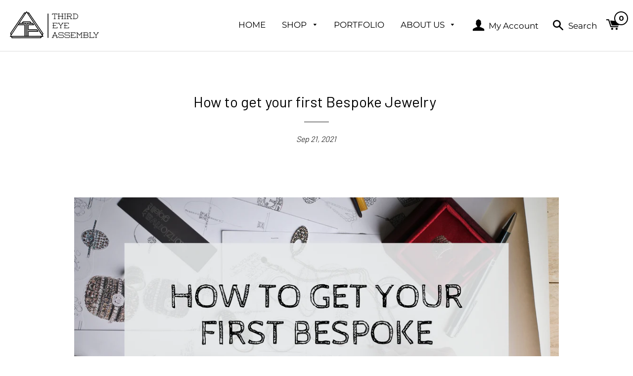

--- FILE ---
content_type: text/html; charset=utf-8
request_url: https://thirdeyeassembly.com/blogs/news/how-to-get-your-first-bespoke-jewelry
body_size: 24220
content:
<!doctype html>
<!--[if lt IE 7]><html class="no-js lt-ie9 lt-ie8 lt-ie7" lang="en"> <![endif]-->
<!--[if IE 7]><html class="no-js lt-ie9 lt-ie8" lang="en"> <![endif]-->
<!--[if IE 8]><html class="no-js lt-ie9" lang="en"> <![endif]-->
<!--[if IE 9 ]><html class="ie9 no-js"> <![endif]-->
<!--[if (gt IE 9)|!(IE)]><!--> <html class="no-js"> <!--<![endif]-->
<head>

  <script>
  var wpShopifyTracking = {}

  

  
</script>


  <!-- Basic page needs ================================================== -->
  <meta charset="utf-8">
  <meta http-equiv="X-UA-Compatible" content="IE=edge,chrome=1">

  
    <link rel="shortcut icon" href="//thirdeyeassembly.com/cdn/shop/files/TEA-Logo-Symbol_V1_32x32.jpg?v=1613157087" type="image/png" />
  

  <!-- Title and description ================================================== -->
  <title>
  How to get your first Bespoke Jewelry  &ndash; Third Eye Assembly
  </title>

  
  <meta name="description" content="Bespoke jewelry is jewelry that is made specifically for you, the collector. Create the perfect piece to reflect your emotions and personality.">
  

  <!-- Helpers ================================================== -->
  <!-- /snippets/social-meta-tags.liquid -->


  <meta property="og:type" content="article">
  <meta property="og:title" content="How to get your first Bespoke Jewelry ">
  <meta property="og:url" content="https://buddyaustin.us/blogs/news/how-to-get-your-first-bespoke-jewelry">
  <meta property="og:description" content="
‘Bespoke’ jewelry is jewelry that is made specifically for you, the collector. Each piece of bespoke jewelry is personalized to meet your exact needs, which means no two pieces are ever the same. Each piece starts from scratch and is handcrafted to make sure what you are getting is truly unique and tailor-made. 
You’ll notice that the Third Eye Assembly online collection includes a wide variety of made-to-order styles and designs; this is because each piece is personalized to the purchaser and so reflects its own style and preferences. We also carry a limited amount of ready-made items which are immediately ready for shipping. 
Bespoke Engagement Rings
Create a one-of-a-kind piece that expresses your eternal love with our Bespoke Engagement Ring service.
It is the perfect way to show that special someone that you love them now and will forever. We will create a unique piece designed to your style and preferences, including precious metals, gemstones, inscriptions, and more. You can create a piece of the highest quality craftsmanship that will suit the wearer effortlessly.
 

Bespoke Wedding Rings
The perfect way to show the one you love just how much you adore them. Our Bespoke Wedding Ring service allows you to create a one-of-a-kind piece.
Including a choice of precious metals, inscriptions, gemstones, and many more design options, we will create a custom design that is to your unique specifications. We can also create a Bespoke Wedding Ring that will fit comfortably with an Engagement Ring for the perfect set.
Whether you draw inspiration from something you see on our site, find a photo of something you want us to reference, or have a new idea for an old piece – simply get in touch, and we work together to bring your ring to life.
Our team has over a decade of experience in creating bespoke jewelry, so we are experts in knowing how each element of design and personalization contributes to creating the perfect piece for you. We select each stone by hand to ensure that it is of the highest quality, beauty, and durability. If you are looking for something extraordinary, then bespoke jewelry is the only way to go.">
  
    <meta property="og:image" content="http://thirdeyeassembly.com/cdn/shop/articles/Bespoke_Jewelry_Blog_Banner_1024x1024.png?v=1632285975">
    <meta property="og:image:secure_url" content="https://thirdeyeassembly.com/cdn/shop/articles/Bespoke_Jewelry_Blog_Banner_1024x1024.png?v=1632285975">
  

<meta property="og:site_name" content="Third Eye Assembly">



  <meta name="twitter:card" content="summary_large_image">


  <meta name="twitter:site" content="@teajewelry">


  <meta name="twitter:title" content="How to get your first Bespoke Jewelry ">
  <meta name="twitter:description" content="
‘Bespoke’ jewelry is jewelry that is made specifically for you, the collector. Each piece of bespoke jewelry is personalized to meet your exact needs, which means no two pieces are ever the same. Eac">


  <link rel="canonical" href="https://buddyaustin.us/blogs/news/how-to-get-your-first-bespoke-jewelry">
  <meta name="viewport" content="width=device-width,initial-scale=1,shrink-to-fit=no">
  <meta name="theme-color" content="#1c1d1d">

  <!-- CSS ================================================== -->
  <link href="//thirdeyeassembly.com/cdn/shop/t/8/assets/timber.scss.css?v=126882965437731411221713569746" rel="stylesheet" type="text/css" media="all" />
  <link href="//thirdeyeassembly.com/cdn/shop/t/8/assets/theme.scss.css?v=108651227324186490991713569746" rel="stylesheet" type="text/css" media="all" />
  
  
  
  <link href="//fonts.googleapis.com/css?family=Arapey:400" rel="stylesheet" type="text/css" media="all" />


  
    
    
    <link href="//fonts.googleapis.com/css?family=Old+Standard+TT:400" rel="stylesheet" type="text/css" media="all" />
  


  
    
    
    <link href="//fonts.googleapis.com/css?family=Montserrat:400" rel="stylesheet" type="text/css" media="all" />
  


  <link rel="stylesheet" href="https://cdnjs.cloudflare.com/ajax/libs/slick-carousel/1.8.1/slick.min.css" integrity="sha512-yHknP1/AwR+yx26cB1y0cjvQUMvEa2PFzt1c9LlS4pRQ5NOTZFWbhBig+X9G9eYW/8m0/4OXNx8pxJ6z57x0dw==" crossorigin="anonymous" />

  <!-- Sections ================================================== -->
  <script>
    window.theme = window.theme || {};
    theme.strings = {
      zoomClose: "Close (Esc)",
      zoomPrev: "Previous (Left arrow key)",
      zoomNext: "Next (Right arrow key)",
      moneyFormat: "$ {{amount}}"
    };
    theme.settings = {
      cartType: "drawer",
      gridType: "collage"
    };
  </script>

  <!--[if (gt IE 9)|!(IE)]><!--><script src="//thirdeyeassembly.com/cdn/shop/t/8/assets/theme.js?v=59547251199879136771628076831" defer="defer"></script><!--<![endif]-->
  <!--[if lte IE 9]><script src="//thirdeyeassembly.com/cdn/shop/t/8/assets/theme.js?v=59547251199879136771628076831"></script><![endif]-->
  <script src="https://cdnjs.cloudflare.com/ajax/libs/slick-carousel/1.8.1/slick.min.js" integrity="sha512-XtmMtDEcNz2j7ekrtHvOVR4iwwaD6o/FUJe6+Zq+HgcCsk3kj4uSQQR8weQ2QVj1o0Pk6PwYLohm206ZzNfubg==" crossorigin="anonymous"></script>

  <!-- Header hook for plugins ================================================== -->
  
  
  <script>window.performance && window.performance.mark && window.performance.mark('shopify.content_for_header.start');</script><meta name="google-site-verification" content="Hgs4k_2z6pKF7qemdXrsZ5grIv1frzYETd0HNr3JiKk">
<meta id="shopify-digital-wallet" name="shopify-digital-wallet" content="/7979103/digital_wallets/dialog">
<meta name="shopify-checkout-api-token" content="ca3f8ecf80d86d3f50fb1f35bbebfa18">
<meta id="in-context-paypal-metadata" data-shop-id="7979103" data-venmo-supported="false" data-environment="production" data-locale="en_US" data-paypal-v4="true" data-currency="USD">
<link rel="alternate" type="application/atom+xml" title="Feed" href="/blogs/news.atom" />
<script async="async" src="/checkouts/internal/preloads.js?locale=en-US"></script>
<link rel="preconnect" href="https://shop.app" crossorigin="anonymous">
<script async="async" src="https://shop.app/checkouts/internal/preloads.js?locale=en-US&shop_id=7979103" crossorigin="anonymous"></script>
<script id="apple-pay-shop-capabilities" type="application/json">{"shopId":7979103,"countryCode":"US","currencyCode":"USD","merchantCapabilities":["supports3DS"],"merchantId":"gid:\/\/shopify\/Shop\/7979103","merchantName":"Third Eye Assembly","requiredBillingContactFields":["postalAddress","email"],"requiredShippingContactFields":["postalAddress","email"],"shippingType":"shipping","supportedNetworks":["visa","masterCard","amex","discover","elo","jcb"],"total":{"type":"pending","label":"Third Eye Assembly","amount":"1.00"},"shopifyPaymentsEnabled":true,"supportsSubscriptions":true}</script>
<script id="shopify-features" type="application/json">{"accessToken":"ca3f8ecf80d86d3f50fb1f35bbebfa18","betas":["rich-media-storefront-analytics"],"domain":"thirdeyeassembly.com","predictiveSearch":true,"shopId":7979103,"locale":"en"}</script>
<script>var Shopify = Shopify || {};
Shopify.shop = "third-eye-assembly.myshopify.com";
Shopify.locale = "en";
Shopify.currency = {"active":"USD","rate":"1.0"};
Shopify.country = "US";
Shopify.theme = {"name":"Qeretail_new","id":125406183606,"schema_name":"Brooklyn","schema_version":"1.0.0","theme_store_id":730,"role":"main"};
Shopify.theme.handle = "null";
Shopify.theme.style = {"id":null,"handle":null};
Shopify.cdnHost = "thirdeyeassembly.com/cdn";
Shopify.routes = Shopify.routes || {};
Shopify.routes.root = "/";</script>
<script type="module">!function(o){(o.Shopify=o.Shopify||{}).modules=!0}(window);</script>
<script>!function(o){function n(){var o=[];function n(){o.push(Array.prototype.slice.apply(arguments))}return n.q=o,n}var t=o.Shopify=o.Shopify||{};t.loadFeatures=n(),t.autoloadFeatures=n()}(window);</script>
<script>
  window.ShopifyPay = window.ShopifyPay || {};
  window.ShopifyPay.apiHost = "shop.app\/pay";
  window.ShopifyPay.redirectState = null;
</script>
<script id="shop-js-analytics" type="application/json">{"pageType":"article"}</script>
<script defer="defer" async type="module" src="//thirdeyeassembly.com/cdn/shopifycloud/shop-js/modules/v2/client.init-shop-cart-sync_WVOgQShq.en.esm.js"></script>
<script defer="defer" async type="module" src="//thirdeyeassembly.com/cdn/shopifycloud/shop-js/modules/v2/chunk.common_C_13GLB1.esm.js"></script>
<script defer="defer" async type="module" src="//thirdeyeassembly.com/cdn/shopifycloud/shop-js/modules/v2/chunk.modal_CLfMGd0m.esm.js"></script>
<script type="module">
  await import("//thirdeyeassembly.com/cdn/shopifycloud/shop-js/modules/v2/client.init-shop-cart-sync_WVOgQShq.en.esm.js");
await import("//thirdeyeassembly.com/cdn/shopifycloud/shop-js/modules/v2/chunk.common_C_13GLB1.esm.js");
await import("//thirdeyeassembly.com/cdn/shopifycloud/shop-js/modules/v2/chunk.modal_CLfMGd0m.esm.js");

  window.Shopify.SignInWithShop?.initShopCartSync?.({"fedCMEnabled":true,"windoidEnabled":true});

</script>
<script>
  window.Shopify = window.Shopify || {};
  if (!window.Shopify.featureAssets) window.Shopify.featureAssets = {};
  window.Shopify.featureAssets['shop-js'] = {"shop-cart-sync":["modules/v2/client.shop-cart-sync_DuR37GeY.en.esm.js","modules/v2/chunk.common_C_13GLB1.esm.js","modules/v2/chunk.modal_CLfMGd0m.esm.js"],"init-fed-cm":["modules/v2/client.init-fed-cm_BucUoe6W.en.esm.js","modules/v2/chunk.common_C_13GLB1.esm.js","modules/v2/chunk.modal_CLfMGd0m.esm.js"],"shop-toast-manager":["modules/v2/client.shop-toast-manager_B0JfrpKj.en.esm.js","modules/v2/chunk.common_C_13GLB1.esm.js","modules/v2/chunk.modal_CLfMGd0m.esm.js"],"init-shop-cart-sync":["modules/v2/client.init-shop-cart-sync_WVOgQShq.en.esm.js","modules/v2/chunk.common_C_13GLB1.esm.js","modules/v2/chunk.modal_CLfMGd0m.esm.js"],"shop-button":["modules/v2/client.shop-button_B_U3bv27.en.esm.js","modules/v2/chunk.common_C_13GLB1.esm.js","modules/v2/chunk.modal_CLfMGd0m.esm.js"],"init-windoid":["modules/v2/client.init-windoid_DuP9q_di.en.esm.js","modules/v2/chunk.common_C_13GLB1.esm.js","modules/v2/chunk.modal_CLfMGd0m.esm.js"],"shop-cash-offers":["modules/v2/client.shop-cash-offers_BmULhtno.en.esm.js","modules/v2/chunk.common_C_13GLB1.esm.js","modules/v2/chunk.modal_CLfMGd0m.esm.js"],"pay-button":["modules/v2/client.pay-button_CrPSEbOK.en.esm.js","modules/v2/chunk.common_C_13GLB1.esm.js","modules/v2/chunk.modal_CLfMGd0m.esm.js"],"init-customer-accounts":["modules/v2/client.init-customer-accounts_jNk9cPYQ.en.esm.js","modules/v2/client.shop-login-button_DJ5ldayH.en.esm.js","modules/v2/chunk.common_C_13GLB1.esm.js","modules/v2/chunk.modal_CLfMGd0m.esm.js"],"avatar":["modules/v2/client.avatar_BTnouDA3.en.esm.js"],"checkout-modal":["modules/v2/client.checkout-modal_pBPyh9w8.en.esm.js","modules/v2/chunk.common_C_13GLB1.esm.js","modules/v2/chunk.modal_CLfMGd0m.esm.js"],"init-shop-for-new-customer-accounts":["modules/v2/client.init-shop-for-new-customer-accounts_BUoCy7a5.en.esm.js","modules/v2/client.shop-login-button_DJ5ldayH.en.esm.js","modules/v2/chunk.common_C_13GLB1.esm.js","modules/v2/chunk.modal_CLfMGd0m.esm.js"],"init-customer-accounts-sign-up":["modules/v2/client.init-customer-accounts-sign-up_CnczCz9H.en.esm.js","modules/v2/client.shop-login-button_DJ5ldayH.en.esm.js","modules/v2/chunk.common_C_13GLB1.esm.js","modules/v2/chunk.modal_CLfMGd0m.esm.js"],"init-shop-email-lookup-coordinator":["modules/v2/client.init-shop-email-lookup-coordinator_CzjY5t9o.en.esm.js","modules/v2/chunk.common_C_13GLB1.esm.js","modules/v2/chunk.modal_CLfMGd0m.esm.js"],"shop-follow-button":["modules/v2/client.shop-follow-button_CsYC63q7.en.esm.js","modules/v2/chunk.common_C_13GLB1.esm.js","modules/v2/chunk.modal_CLfMGd0m.esm.js"],"shop-login-button":["modules/v2/client.shop-login-button_DJ5ldayH.en.esm.js","modules/v2/chunk.common_C_13GLB1.esm.js","modules/v2/chunk.modal_CLfMGd0m.esm.js"],"shop-login":["modules/v2/client.shop-login_B9ccPdmx.en.esm.js","modules/v2/chunk.common_C_13GLB1.esm.js","modules/v2/chunk.modal_CLfMGd0m.esm.js"],"lead-capture":["modules/v2/client.lead-capture_D0K_KgYb.en.esm.js","modules/v2/chunk.common_C_13GLB1.esm.js","modules/v2/chunk.modal_CLfMGd0m.esm.js"],"payment-terms":["modules/v2/client.payment-terms_BWmiNN46.en.esm.js","modules/v2/chunk.common_C_13GLB1.esm.js","modules/v2/chunk.modal_CLfMGd0m.esm.js"]};
</script>
<script>(function() {
  var isLoaded = false;
  function asyncLoad() {
    if (isLoaded) return;
    isLoaded = true;
    var urls = ["https:\/\/chimpstatic.com\/mcjs-connected\/js\/users\/81dbaa7fc94c60d48219a3e09\/7476740c6640141669c011093.js?shop=third-eye-assembly.myshopify.com","https:\/\/loox.io\/widget\/NyMZ3O-p7\/loox.js?shop=third-eye-assembly.myshopify.com","https:\/\/cdnbsig.spicegems.com\/js\/serve\/v2\/sgGallery.min.js?shop=third-eye-assembly.myshopify.com","https:\/\/cks3.amplifiedcdn.com\/ckjs.production.min.js?unique_id=third-eye-assembly.myshopify.com\u0026shop=third-eye-assembly.myshopify.com","\/\/cdn.shopify.com\/proxy\/5fc8087669c2e0d41081e17a667778e91d35c9345e2e7c15f596e7f3b2150649\/static.cdn.printful.com\/static\/js\/external\/shopify-product-customizer.js?v=0.28\u0026shop=third-eye-assembly.myshopify.com\u0026sp-cache-control=cHVibGljLCBtYXgtYWdlPTkwMA","https:\/\/ccjs.amplifiedcdn.com\/ccjs.umd.js?unique_id=third-eye-assembly.myshopify.com\u0026shop=third-eye-assembly.myshopify.com","https:\/\/cdn.tabarn.app\/cdn\/automatic-discount\/automatic-discount-v2.min.js?shop=third-eye-assembly.myshopify.com"];
    for (var i = 0; i < urls.length; i++) {
      var s = document.createElement('script');
      s.type = 'text/javascript';
      s.async = true;
      s.src = urls[i];
      var x = document.getElementsByTagName('script')[0];
      x.parentNode.insertBefore(s, x);
    }
  };
  if(window.attachEvent) {
    window.attachEvent('onload', asyncLoad);
  } else {
    window.addEventListener('load', asyncLoad, false);
  }
})();</script>
<script id="__st">var __st={"a":7979103,"offset":-28800,"reqid":"c4a54e10-85d2-46fd-be69-a8b71b5c5866-1769580100","pageurl":"thirdeyeassembly.com\/blogs\/news\/how-to-get-your-first-bespoke-jewelry","s":"articles-557370376374","u":"95d67a15865b","p":"article","rtyp":"article","rid":557370376374};</script>
<script>window.ShopifyPaypalV4VisibilityTracking = true;</script>
<script id="captcha-bootstrap">!function(){'use strict';const t='contact',e='account',n='new_comment',o=[[t,t],['blogs',n],['comments',n],[t,'customer']],c=[[e,'customer_login'],[e,'guest_login'],[e,'recover_customer_password'],[e,'create_customer']],r=t=>t.map((([t,e])=>`form[action*='/${t}']:not([data-nocaptcha='true']) input[name='form_type'][value='${e}']`)).join(','),a=t=>()=>t?[...document.querySelectorAll(t)].map((t=>t.form)):[];function s(){const t=[...o],e=r(t);return a(e)}const i='password',u='form_key',d=['recaptcha-v3-token','g-recaptcha-response','h-captcha-response',i],f=()=>{try{return window.sessionStorage}catch{return}},m='__shopify_v',_=t=>t.elements[u];function p(t,e,n=!1){try{const o=window.sessionStorage,c=JSON.parse(o.getItem(e)),{data:r}=function(t){const{data:e,action:n}=t;return t[m]||n?{data:e,action:n}:{data:t,action:n}}(c);for(const[e,n]of Object.entries(r))t.elements[e]&&(t.elements[e].value=n);n&&o.removeItem(e)}catch(o){console.error('form repopulation failed',{error:o})}}const l='form_type',E='cptcha';function T(t){t.dataset[E]=!0}const w=window,h=w.document,L='Shopify',v='ce_forms',y='captcha';let A=!1;((t,e)=>{const n=(g='f06e6c50-85a8-45c8-87d0-21a2b65856fe',I='https://cdn.shopify.com/shopifycloud/storefront-forms-hcaptcha/ce_storefront_forms_captcha_hcaptcha.v1.5.2.iife.js',D={infoText:'Protected by hCaptcha',privacyText:'Privacy',termsText:'Terms'},(t,e,n)=>{const o=w[L][v],c=o.bindForm;if(c)return c(t,g,e,D).then(n);var r;o.q.push([[t,g,e,D],n]),r=I,A||(h.body.append(Object.assign(h.createElement('script'),{id:'captcha-provider',async:!0,src:r})),A=!0)});var g,I,D;w[L]=w[L]||{},w[L][v]=w[L][v]||{},w[L][v].q=[],w[L][y]=w[L][y]||{},w[L][y].protect=function(t,e){n(t,void 0,e),T(t)},Object.freeze(w[L][y]),function(t,e,n,w,h,L){const[v,y,A,g]=function(t,e,n){const i=e?o:[],u=t?c:[],d=[...i,...u],f=r(d),m=r(i),_=r(d.filter((([t,e])=>n.includes(e))));return[a(f),a(m),a(_),s()]}(w,h,L),I=t=>{const e=t.target;return e instanceof HTMLFormElement?e:e&&e.form},D=t=>v().includes(t);t.addEventListener('submit',(t=>{const e=I(t);if(!e)return;const n=D(e)&&!e.dataset.hcaptchaBound&&!e.dataset.recaptchaBound,o=_(e),c=g().includes(e)&&(!o||!o.value);(n||c)&&t.preventDefault(),c&&!n&&(function(t){try{if(!f())return;!function(t){const e=f();if(!e)return;const n=_(t);if(!n)return;const o=n.value;o&&e.removeItem(o)}(t);const e=Array.from(Array(32),(()=>Math.random().toString(36)[2])).join('');!function(t,e){_(t)||t.append(Object.assign(document.createElement('input'),{type:'hidden',name:u})),t.elements[u].value=e}(t,e),function(t,e){const n=f();if(!n)return;const o=[...t.querySelectorAll(`input[type='${i}']`)].map((({name:t})=>t)),c=[...d,...o],r={};for(const[a,s]of new FormData(t).entries())c.includes(a)||(r[a]=s);n.setItem(e,JSON.stringify({[m]:1,action:t.action,data:r}))}(t,e)}catch(e){console.error('failed to persist form',e)}}(e),e.submit())}));const S=(t,e)=>{t&&!t.dataset[E]&&(n(t,e.some((e=>e===t))),T(t))};for(const o of['focusin','change'])t.addEventListener(o,(t=>{const e=I(t);D(e)&&S(e,y())}));const B=e.get('form_key'),M=e.get(l),P=B&&M;t.addEventListener('DOMContentLoaded',(()=>{const t=y();if(P)for(const e of t)e.elements[l].value===M&&p(e,B);[...new Set([...A(),...v().filter((t=>'true'===t.dataset.shopifyCaptcha))])].forEach((e=>S(e,t)))}))}(h,new URLSearchParams(w.location.search),n,t,e,['guest_login'])})(!0,!0)}();</script>
<script integrity="sha256-4kQ18oKyAcykRKYeNunJcIwy7WH5gtpwJnB7kiuLZ1E=" data-source-attribution="shopify.loadfeatures" defer="defer" src="//thirdeyeassembly.com/cdn/shopifycloud/storefront/assets/storefront/load_feature-a0a9edcb.js" crossorigin="anonymous"></script>
<script crossorigin="anonymous" defer="defer" src="//thirdeyeassembly.com/cdn/shopifycloud/storefront/assets/shopify_pay/storefront-65b4c6d7.js?v=20250812"></script>
<script data-source-attribution="shopify.dynamic_checkout.dynamic.init">var Shopify=Shopify||{};Shopify.PaymentButton=Shopify.PaymentButton||{isStorefrontPortableWallets:!0,init:function(){window.Shopify.PaymentButton.init=function(){};var t=document.createElement("script");t.src="https://thirdeyeassembly.com/cdn/shopifycloud/portable-wallets/latest/portable-wallets.en.js",t.type="module",document.head.appendChild(t)}};
</script>
<script data-source-attribution="shopify.dynamic_checkout.buyer_consent">
  function portableWalletsHideBuyerConsent(e){var t=document.getElementById("shopify-buyer-consent"),n=document.getElementById("shopify-subscription-policy-button");t&&n&&(t.classList.add("hidden"),t.setAttribute("aria-hidden","true"),n.removeEventListener("click",e))}function portableWalletsShowBuyerConsent(e){var t=document.getElementById("shopify-buyer-consent"),n=document.getElementById("shopify-subscription-policy-button");t&&n&&(t.classList.remove("hidden"),t.removeAttribute("aria-hidden"),n.addEventListener("click",e))}window.Shopify?.PaymentButton&&(window.Shopify.PaymentButton.hideBuyerConsent=portableWalletsHideBuyerConsent,window.Shopify.PaymentButton.showBuyerConsent=portableWalletsShowBuyerConsent);
</script>
<script data-source-attribution="shopify.dynamic_checkout.cart.bootstrap">document.addEventListener("DOMContentLoaded",(function(){function t(){return document.querySelector("shopify-accelerated-checkout-cart, shopify-accelerated-checkout")}if(t())Shopify.PaymentButton.init();else{new MutationObserver((function(e,n){t()&&(Shopify.PaymentButton.init(),n.disconnect())})).observe(document.body,{childList:!0,subtree:!0})}}));
</script>
<link id="shopify-accelerated-checkout-styles" rel="stylesheet" media="screen" href="https://thirdeyeassembly.com/cdn/shopifycloud/portable-wallets/latest/accelerated-checkout-backwards-compat.css" crossorigin="anonymous">
<style id="shopify-accelerated-checkout-cart">
        #shopify-buyer-consent {
  margin-top: 1em;
  display: inline-block;
  width: 100%;
}

#shopify-buyer-consent.hidden {
  display: none;
}

#shopify-subscription-policy-button {
  background: none;
  border: none;
  padding: 0;
  text-decoration: underline;
  font-size: inherit;
  cursor: pointer;
}

#shopify-subscription-policy-button::before {
  box-shadow: none;
}

      </style>

<script>window.performance && window.performance.mark && window.performance.mark('shopify.content_for_header.end');</script>
  <!-- /snippets/oldIE-js.liquid -->


<!--[if lt IE 9]>
<script src="//cdnjs.cloudflare.com/ajax/libs/html5shiv/3.7.2/html5shiv.min.js" type="text/javascript"></script>
<script src="//thirdeyeassembly.com/cdn/shop/t/8/assets/respond.min.js?v=52248677837542619231628076818" type="text/javascript"></script>
<link href="//thirdeyeassembly.com/cdn/shop/t/8/assets/respond-proxy.html" id="respond-proxy" rel="respond-proxy" />
<link href="//buddyaustin.us/search?q=5a296a78710e78fafeef5b7437896087" id="respond-redirect" rel="respond-redirect" />
<script src="//buddyaustin.us/search?q=5a296a78710e78fafeef5b7437896087" type="text/javascript"></script>
<![endif]-->


<!--[if (lte IE 9) ]><script src="//thirdeyeassembly.com/cdn/shop/t/8/assets/match-media.min.js?v=159635276924582161481628076816" type="text/javascript"></script><![endif]-->


  <script src="//ajax.googleapis.com/ajax/libs/jquery/2.2.3/jquery.min.js" type="text/javascript"></script>
  <script src="//thirdeyeassembly.com/cdn/shop/t/8/assets/modernizr.min.js?v=21391054748206432451628076817" type="text/javascript"></script>

  
  








	<script>var loox_global_hash = '1705599797055';</script><style>.loox-reviews-default { max-width: 1200px; margin: 0 auto; }.loox-rating .loox-icon { color:#ffd700; }
:root { --lxs-rating-icon-color: #ffd700; }</style>






















<meta name="google-site-verification" content="M315V0tU-mIxtaI-lbxNR-pe9tViJudT5ODh-jbhhz0" />


<!-- BeginConsistentCartAddon -->  <script>    Shopify.customer_logged_in = false ;  Shopify.customer_email = "" ;  Shopify.log_uuids = true;    </script>  <!-- EndConsistentCartAddon -->
<!-- BEGIN app block: shopify://apps/buddha-mega-menu-navigation/blocks/megamenu/dbb4ce56-bf86-4830-9b3d-16efbef51c6f -->
<script>
        var productImageAndPrice = [],
            collectionImages = [],
            articleImages = [],
            mmLivIcons = false,
            mmFlipClock = false,
            mmFixesUseJquery = false,
            mmNumMMI = 4,
            mmSchemaTranslation = {},
            mmMenuStrings =  [] ,
            mmShopLocale = "en",
            mmShopLocaleCollectionsRoute = "/collections",
            mmSchemaDesignJSON = [{"action":"design","setting":"font_family","value":"Default"},{"action":"design","setting":"font_size","value":"13px"},{"action":"design","setting":"text_color","value":"#222222"},{"action":"design","setting":"link_hover_color","value":"#0da19a"},{"action":"design","setting":"link_color","value":"#4e4e4e"},{"action":"design","setting":"background_hover_color","value":"#f9f9f9"},{"action":"design","setting":"background_color","value":"#ffffff"},{"action":"design","setting":"price_color","value":"#0da19a"},{"action":"design","setting":"button_text_hover_color","value":"#ffffff"},{"action":"design","setting":"button_text_color","value":"#ffffff"},{"action":"design","setting":"button_background_hover_color","value":"#0d8781"},{"action":"design","setting":"button_background_color","value":"#0da19a"},{"action":"design","setting":"addtocart_text_color","value":"#333333"},{"action":"design","setting":"addtocart_background_color","value":"#ffffff"},{"action":"design","setting":"addtocart_text_hover_color","value":"#ffffff"},{"action":"design","setting":"addtocart_background_hover_color","value":"#0da19a"},{"action":"design","setting":"countdown_color","value":"#ffffff"},{"action":"design","setting":"countdown_background_color","value":"#333333"},{"action":"design","setting":"vertical_font_family","value":"Default"},{"action":"design","setting":"vertical_font_size","value":"13px"},{"action":"design","setting":"vertical_text_color","value":"#ffffff"},{"action":"design","setting":"vertical_link_color","value":"#ffffff"},{"action":"design","setting":"vertical_link_hover_color","value":"#ffffff"},{"action":"design","setting":"vertical_price_color","value":"#ffffff"},{"action":"design","setting":"vertical_button_text_color","value":"#ffffff"},{"action":"design","setting":"vertical_addtocart_text_color","value":"#ffffff"},{"action":"design","setting":"vertical_countdown_color","value":"#ffffff"},{"action":"design","setting":"vertical_countdown_background_color","value":"#333333"},{"action":"design","setting":"vertical_background_color","value":"#1f2021"},{"action":"design","setting":"vertical_addtocart_background_color","value":"#656769"},{"action":"design","setting":"vertical_button_background_color","value":"#656769"}],
            mmDomChangeSkipUl = ",.slick-dots",
            buddhaMegaMenuShop = "third-eye-assembly.myshopify.com",
            mmWireframeCompression = "0",
            mmExtensionAssetUrl = "https://cdn.shopify.com/extensions/019abe06-4a3f-7763-88da-170e1b54169b/mega-menu-151/assets/";var bestSellersHTML = '';var newestProductsHTML = '';/* get link lists api */
        var linkLists={"main-menu" : {"title":"Main Menu2", "items":["/","/pages/shop-entire-collection-2","/pages/portfolio","/pages/about-us",]},"footer" : {"title":"Footer", "items":["/search","/pages/about-us",]},"lattice" : {"title":"Lattice", "items":["/collections/premium","/collections/earrings","/collections/pendants","/collections/rings","/collections/suit-and-tie","/collections/collabs-1",]},"about-us" : {"title":"About Us", "items":["/pages/customer-reviews","/blogs/news","/pages/subscribe",]},"collections" : {"title":"collections", "items":["/collections/astrology","/collections/bracelets","/collections/cannabis-jewelry","/collections/chains","/collections",]},"quick-links" : {"title":"quick links", "items":["/pages/about-us","/pages/portfolio","/blogs/news","/pages/customer-reviews","/pages/tea-press","/pages/stockists","/pages/shop-policy",]},"buddy-austin" : {"title":"Buddy Austin", "items":["/collections/ready-made","/collections/engraved-bands","/collections/inlay-dog-tag","/collections/signet-ring-1","/collections/bracelets","/collections/chains","/collections/buddy",]},"test-menu" : {"title":"Test Menu", "items":["/pages/shop-tab-dewit-ray-2","/pages/shop-bridal","/collections/ready-made","/collections","/collections/chains","/pages/about-us",]},"test-menu-2" : {"title":"2022 New Menu", "items":["/","/pages/shop","/pages/portfolio","/pages/about-us",]},"customer-account-main-menu" : {"title":"Customer account main menu", "items":["/","https://shopify.com/7979103/account/orders?locale=en&amp;region_country=US",]},};/*ENDPARSE*/

        

        /* set product prices *//* get the collection images *//* get the article images *//* customer fixes */
        var mmThemeFixesBeforeInit = function(){ mobileMenuMilliseconds = 100; }; var mmThemeFixesAfter = function(){ mmAddStyle(" @media screen and (min-width:1050px) { .site-header>.wrapper {max-width: 1150px !important;} .site-header>.wrapper .grid__item.large--two-thirds {width: 100%;} } @media screen and (min-width:400px) { .vertical-mega-menu>li ul.submenu.simple>li { width:100% !important; display:block !important; } .vertical-mega-menu>li>ul.submenu.simple>li:nth-child(1) { padding-top:10px !important; } .vertical-mega-menu>li>ul.submenu.simple>li:nth-child(2) { padding-top:10px !important; } .vertical-mega-menu ul.submenu li.mm-contact-column { width:100% !important; display:block !important; padding:5px 15px 0px !important; } } ", "themeScript"); }; 
        

        var mmWireframe = {"html" : "<li class=\"buddha-menu-item\" itemId=\"1NXNu\"  ><a data-href=\"/\" href=\"/\" aria-label=\"Home\" data-no-instant=\"\" onclick=\"mmGoToPage(this, event); return false;\"  ><i class=\"mm-icon static fa fa-home\" aria-hidden=\"true\"></i><span class=\"mm-title\">Home</span></a></li><li class=\"buddha-menu-item\" itemId=\"4Lgn4\"  ><a data-href=\"/pages/shop-entire-collection-2\" href=\"/pages/shop-entire-collection-2\" aria-label=\"Shop\" data-no-instant=\"\" onclick=\"mmGoToPage(this, event); return false;\"  ><i class=\"mm-icon static fa fa-none\" aria-hidden=\"true\"></i><span class=\"mm-title\">Shop</span><i class=\"mm-arrow mm-angle-down\" aria-hidden=\"true\"></i><span class=\"toggle-menu-btn\" style=\"display:none;\" title=\"Toggle menu\" onclick=\"return toggleSubmenu(this)\"><span class=\"mm-arrow-icon\"><span class=\"bar-one\"></span><span class=\"bar-two\"></span></span></span></a><ul class=\"mm-submenu tree  small \"><li data-href=\"/pages/shop-tab-dewit-ray-2\" href=\"/pages/shop-tab-dewit-ray-2\" aria-label=\"Buddy Austin\" data-no-instant=\"\" onclick=\"mmGoToPage(this, event); return false;\"  ><a data-href=\"/pages/shop-tab-dewit-ray-2\" href=\"/pages/shop-tab-dewit-ray-2\" aria-label=\"Buddy Austin\" data-no-instant=\"\" onclick=\"mmGoToPage(this, event); return false;\"  ><span class=\"mm-title\">Buddy Austin</span><i class=\"mm-arrow mm-angle-down\" aria-hidden=\"true\"></i><span class=\"toggle-menu-btn\" style=\"display:none;\" title=\"Toggle menu\" onclick=\"return toggleSubmenu(this)\"><span class=\"mm-arrow-icon\"><span class=\"bar-one\"></span><span class=\"bar-two\"></span></span></span></a><ul class=\"mm-submenu tree  small \"><li data-href=\"/collections/engraved-bands\" href=\"/collections/engraved-bands\" aria-label=\"Wedding Bands\" data-no-instant=\"\" onclick=\"mmGoToPage(this, event); return false;\"  ><a data-href=\"/collections/engraved-bands\" href=\"/collections/engraved-bands\" aria-label=\"Wedding Bands\" data-no-instant=\"\" onclick=\"mmGoToPage(this, event); return false;\"  ><span class=\"mm-title\">Wedding Bands</span><i class=\"mm-arrow mm-angle-down\" aria-hidden=\"true\"></i><span class=\"toggle-menu-btn\" style=\"display:none;\" title=\"Toggle menu\" onclick=\"return toggleSubmenu(this)\"><span class=\"mm-arrow-icon\"><span class=\"bar-one\"></span><span class=\"bar-two\"></span></span></span></a><ul class=\"mm-submenu tree  small mm-last-level\"><li data-href=\"/collections/engraved-bands\" href=\"/collections/engraved-bands\" aria-label=\"Wedding Bands\" data-no-instant=\"\" onclick=\"mmGoToPage(this, event); return false;\"  ><a data-href=\"/collections/engraved-bands\" href=\"/collections/engraved-bands\" aria-label=\"Wedding Bands\" data-no-instant=\"\" onclick=\"mmGoToPage(this, event); return false;\"  ><span class=\"mm-title\">Wedding Bands</span></a></li><li data-href=\"/pages/cuttlefish-custom\" href=\"/pages/cuttlefish-custom\" aria-label=\"Custom Experience\" data-no-instant=\"\" onclick=\"mmGoToPage(this, event); return false;\"  ><a data-href=\"/pages/cuttlefish-custom\" href=\"/pages/cuttlefish-custom\" aria-label=\"Custom Experience\" data-no-instant=\"\" onclick=\"mmGoToPage(this, event); return false;\"  ><span class=\"mm-title\">Custom Experience</span></a></li></ul></li><li data-href=\"/collections/signet-ring-1\" href=\"/collections/signet-ring-1\" aria-label=\"Signet Rings\" data-no-instant=\"\" onclick=\"mmGoToPage(this, event); return false;\"  ><a data-href=\"/collections/signet-ring-1\" href=\"/collections/signet-ring-1\" aria-label=\"Signet Rings\" data-no-instant=\"\" onclick=\"mmGoToPage(this, event); return false;\"  ><span class=\"mm-title\">Signet Rings</span><i class=\"mm-arrow mm-angle-down\" aria-hidden=\"true\"></i><span class=\"toggle-menu-btn\" style=\"display:none;\" title=\"Toggle menu\" onclick=\"return toggleSubmenu(this)\"><span class=\"mm-arrow-icon\"><span class=\"bar-one\"></span><span class=\"bar-two\"></span></span></span></a><ul class=\"mm-submenu tree  small mm-last-level\"><li data-href=\"/collections/signet-ring\" href=\"/collections/signet-ring\" aria-label=\"Inlay\" data-no-instant=\"\" onclick=\"mmGoToPage(this, event); return false;\"  ><a data-href=\"/collections/signet-ring\" href=\"/collections/signet-ring\" aria-label=\"Inlay\" data-no-instant=\"\" onclick=\"mmGoToPage(this, event); return false;\"  ><span class=\"mm-title\">Inlay</span></a></li><li data-href=\"/collections/signet-ring-matte\" href=\"/collections/signet-ring-matte\" aria-label=\"Matte\" data-no-instant=\"\" onclick=\"mmGoToPage(this, event); return false;\"  ><a data-href=\"/collections/signet-ring-matte\" href=\"/collections/signet-ring-matte\" aria-label=\"Matte\" data-no-instant=\"\" onclick=\"mmGoToPage(this, event); return false;\"  ><span class=\"mm-title\">Matte</span></a></li><li data-href=\"/collections/astrology\" href=\"/collections/astrology\" aria-label=\"Astrology\" data-no-instant=\"\" onclick=\"mmGoToPage(this, event); return false;\"  ><a data-href=\"/collections/astrology\" href=\"/collections/astrology\" aria-label=\"Astrology\" data-no-instant=\"\" onclick=\"mmGoToPage(this, event); return false;\"  ><span class=\"mm-title\">Astrology</span></a></li><li data-href=\"/collections/signet-ring-cannabis\" href=\"/collections/signet-ring-cannabis\" aria-label=\"Cannabis\" data-no-instant=\"\" onclick=\"mmGoToPage(this, event); return false;\"  ><a data-href=\"/collections/signet-ring-cannabis\" href=\"/collections/signet-ring-cannabis\" aria-label=\"Cannabis\" data-no-instant=\"\" onclick=\"mmGoToPage(this, event); return false;\"  ><span class=\"mm-title\">Cannabis</span></a></li></ul></li><li data-href=\"/collections/cannabis-jewelry\" href=\"/collections/cannabis-jewelry\" aria-label=\"Canna Class\" data-no-instant=\"\" onclick=\"mmGoToPage(this, event); return false;\"  ><a data-href=\"/collections/cannabis-jewelry\" href=\"/collections/cannabis-jewelry\" aria-label=\"Canna Class\" data-no-instant=\"\" onclick=\"mmGoToPage(this, event); return false;\"  ><span class=\"mm-title\">Canna Class</span></a></li><li data-href=\"/collections/bracelets\" href=\"/collections/bracelets\" aria-label=\"Bracelets\" data-no-instant=\"\" onclick=\"mmGoToPage(this, event); return false;\"  ><a data-href=\"/collections/bracelets\" href=\"/collections/bracelets\" aria-label=\"Bracelets\" data-no-instant=\"\" onclick=\"mmGoToPage(this, event); return false;\"  ><span class=\"mm-title\">Bracelets</span></a></li><li data-href=\"/collections/inlay-dog-tag\" href=\"/collections/inlay-dog-tag\" aria-label=\"Dog Tags\" data-no-instant=\"\" onclick=\"mmGoToPage(this, event); return false;\"  ><a data-href=\"/collections/inlay-dog-tag\" href=\"/collections/inlay-dog-tag\" aria-label=\"Dog Tags\" data-no-instant=\"\" onclick=\"mmGoToPage(this, event); return false;\"  ><span class=\"mm-title\">Dog Tags</span></a></li><li data-href=\"/collections/ready-made\" href=\"/collections/ready-made\" aria-label=\"Ready Made\" data-no-instant=\"\" onclick=\"mmGoToPage(this, event); return false;\"  ><a data-href=\"/collections/ready-made\" href=\"/collections/ready-made\" aria-label=\"Ready Made\" data-no-instant=\"\" onclick=\"mmGoToPage(this, event); return false;\"  ><span class=\"mm-title\">Ready Made</span></a></li></ul></li><li data-href=\"/pages/shop-tab-tea\" href=\"/pages/shop-tab-tea\" aria-label=\"TEA\" data-no-instant=\"\" onclick=\"mmGoToPage(this, event); return false;\"  ><a data-href=\"/pages/shop-tab-tea\" href=\"/pages/shop-tab-tea\" aria-label=\"TEA\" data-no-instant=\"\" onclick=\"mmGoToPage(this, event); return false;\"  ><span class=\"mm-title\">TEA</span><i class=\"mm-arrow mm-angle-down\" aria-hidden=\"true\"></i><span class=\"toggle-menu-btn\" style=\"display:none;\" title=\"Toggle menu\" onclick=\"return toggleSubmenu(this)\"><span class=\"mm-arrow-icon\"><span class=\"bar-one\"></span><span class=\"bar-two\"></span></span></span></a><ul class=\"mm-submenu tree  small \"><li data-href=\"/collections/crystal-talisman\" href=\"/collections/crystal-talisman\" aria-label=\"Axis\" data-no-instant=\"\" onclick=\"mmGoToPage(this, event); return false;\"  ><a data-href=\"/collections/crystal-talisman\" href=\"/collections/crystal-talisman\" aria-label=\"Axis\" data-no-instant=\"\" onclick=\"mmGoToPage(this, event); return false;\"  ><span class=\"mm-title\">Axis</span><i class=\"mm-arrow mm-angle-down\" aria-hidden=\"true\"></i><span class=\"toggle-menu-btn\" style=\"display:none;\" title=\"Toggle menu\" onclick=\"return toggleSubmenu(this)\"><span class=\"mm-arrow-icon\"><span class=\"bar-one\"></span><span class=\"bar-two\"></span></span></span></a><ul class=\"mm-submenu tree  small mm-last-level\"><li data-href=\"/collections/axis-crystal-talisman\" href=\"/collections/axis-crystal-talisman\" aria-label=\"Pendants\" data-no-instant=\"\" onclick=\"mmGoToPage(this, event); return false;\"  ><a data-href=\"/collections/axis-crystal-talisman\" href=\"/collections/axis-crystal-talisman\" aria-label=\"Pendants\" data-no-instant=\"\" onclick=\"mmGoToPage(this, event); return false;\"  ><span class=\"mm-title\">Pendants</span></a></li><li data-href=\"/collections/crystal-talisman-bracelets\" href=\"/collections/crystal-talisman-bracelets\" aria-label=\"Bracelets\" data-no-instant=\"\" onclick=\"mmGoToPage(this, event); return false;\"  ><a data-href=\"/collections/crystal-talisman-bracelets\" href=\"/collections/crystal-talisman-bracelets\" aria-label=\"Bracelets\" data-no-instant=\"\" onclick=\"mmGoToPage(this, event); return false;\"  ><span class=\"mm-title\">Bracelets</span></a></li><li data-href=\"/collections/crystal-talisman-earrings\" href=\"/collections/crystal-talisman-earrings\" aria-label=\"Earrings\" data-no-instant=\"\" onclick=\"mmGoToPage(this, event); return false;\"  ><a data-href=\"/collections/crystal-talisman-earrings\" href=\"/collections/crystal-talisman-earrings\" aria-label=\"Earrings\" data-no-instant=\"\" onclick=\"mmGoToPage(this, event); return false;\"  ><span class=\"mm-title\">Earrings</span></a></li></ul></li><li data-href=\"/collections/lattice\" href=\"/collections/lattice\" aria-label=\"Lattice\" data-no-instant=\"\" onclick=\"mmGoToPage(this, event); return false;\"  ><a data-href=\"/collections/lattice\" href=\"/collections/lattice\" aria-label=\"Lattice\" data-no-instant=\"\" onclick=\"mmGoToPage(this, event); return false;\"  ><span class=\"mm-title\">Lattice</span><i class=\"mm-arrow mm-angle-down\" aria-hidden=\"true\"></i><span class=\"toggle-menu-btn\" style=\"display:none;\" title=\"Toggle menu\" onclick=\"return toggleSubmenu(this)\"><span class=\"mm-arrow-icon\"><span class=\"bar-one\"></span><span class=\"bar-two\"></span></span></span></a><ul class=\"mm-submenu tree  small mm-last-level\"><li data-href=\"/collections/rings\" href=\"/collections/rings\" aria-label=\"Rings\" data-no-instant=\"\" onclick=\"mmGoToPage(this, event); return false;\"  ><a data-href=\"/collections/rings\" href=\"/collections/rings\" aria-label=\"Rings\" data-no-instant=\"\" onclick=\"mmGoToPage(this, event); return false;\"  ><span class=\"mm-title\">Rings</span></a></li><li data-href=\"/collections/earrings\" href=\"/collections/earrings\" aria-label=\"Earrings\" data-no-instant=\"\" onclick=\"mmGoToPage(this, event); return false;\"  ><a data-href=\"/collections/earrings\" href=\"/collections/earrings\" aria-label=\"Earrings\" data-no-instant=\"\" onclick=\"mmGoToPage(this, event); return false;\"  ><span class=\"mm-title\">Earrings</span></a></li><li data-href=\"/collections/suit-and-tie\" href=\"/collections/suit-and-tie\" aria-label=\"Suit and Tie\" data-no-instant=\"\" onclick=\"mmGoToPage(this, event); return false;\"  ><a data-href=\"/collections/suit-and-tie\" href=\"/collections/suit-and-tie\" aria-label=\"Suit and Tie\" data-no-instant=\"\" onclick=\"mmGoToPage(this, event); return false;\"  ><span class=\"mm-title\">Suit and Tie</span></a></li><li data-href=\"/pages/lattice-lookbook\" href=\"/pages/lattice-lookbook\" aria-label=\"Lattice Lookbook\" data-no-instant=\"\" onclick=\"mmGoToPage(this, event); return false;\"  ><a data-href=\"/pages/lattice-lookbook\" href=\"/pages/lattice-lookbook\" aria-label=\"Lattice Lookbook\" data-no-instant=\"\" onclick=\"mmGoToPage(this, event); return false;\"  ><span class=\"mm-title\">Lattice Lookbook</span></a></li></ul></li><li data-href=\"/collections/wire\" href=\"/collections/wire\" aria-label=\"Wire\" data-no-instant=\"\" onclick=\"mmGoToPage(this, event); return false;\"  ><a data-href=\"/collections/wire\" href=\"/collections/wire\" aria-label=\"Wire\" data-no-instant=\"\" onclick=\"mmGoToPage(this, event); return false;\"  ><span class=\"mm-title\">Wire</span><i class=\"mm-arrow mm-angle-down\" aria-hidden=\"true\"></i><span class=\"toggle-menu-btn\" style=\"display:none;\" title=\"Toggle menu\" onclick=\"return toggleSubmenu(this)\"><span class=\"mm-arrow-icon\"><span class=\"bar-one\"></span><span class=\"bar-two\"></span></span></span></a><ul class=\"mm-submenu tree  small mm-last-level\"><li data-href=\"/collections/wire-pendants\" href=\"/collections/wire-pendants\" aria-label=\"Pendants\" data-no-instant=\"\" onclick=\"mmGoToPage(this, event); return false;\"  ><a data-href=\"/collections/wire-pendants\" href=\"/collections/wire-pendants\" aria-label=\"Pendants\" data-no-instant=\"\" onclick=\"mmGoToPage(this, event); return false;\"  ><span class=\"mm-title\">Pendants</span></a></li><li data-href=\"/collections/wire-rings\" href=\"/collections/wire-rings\" aria-label=\"Rings\" data-no-instant=\"\" onclick=\"mmGoToPage(this, event); return false;\"  ><a data-href=\"/collections/wire-rings\" href=\"/collections/wire-rings\" aria-label=\"Rings\" data-no-instant=\"\" onclick=\"mmGoToPage(this, event); return false;\"  ><span class=\"mm-title\">Rings</span></a></li><li data-href=\"/collections/wire-double-rings\" href=\"/collections/wire-double-rings\" aria-label=\"Double Rings\" data-no-instant=\"\" onclick=\"mmGoToPage(this, event); return false;\"  ><a data-href=\"/collections/wire-double-rings\" href=\"/collections/wire-double-rings\" aria-label=\"Double Rings\" data-no-instant=\"\" onclick=\"mmGoToPage(this, event); return false;\"  ><span class=\"mm-title\">Double Rings</span></a></li><li data-href=\"/collections/hoops\" href=\"/collections/hoops\" aria-label=\"Hoops\" data-no-instant=\"\" onclick=\"mmGoToPage(this, event); return false;\"  ><a data-href=\"/collections/hoops\" href=\"/collections/hoops\" aria-label=\"Hoops\" data-no-instant=\"\" onclick=\"mmGoToPage(this, event); return false;\"  ><span class=\"mm-title\">Hoops</span></a></li><li data-href=\"/collections/wire-bracelets\" href=\"/collections/wire-bracelets\" aria-label=\"Bracelets\" data-no-instant=\"\" onclick=\"mmGoToPage(this, event); return false;\"  ><a data-href=\"/collections/wire-bracelets\" href=\"/collections/wire-bracelets\" aria-label=\"Bracelets\" data-no-instant=\"\" onclick=\"mmGoToPage(this, event); return false;\"  ><span class=\"mm-title\">Bracelets</span></a></li><li data-href=\"/collections/hybrid-pendants\" href=\"/collections/hybrid-pendants\" aria-label=\"Hybrids\" data-no-instant=\"\" onclick=\"mmGoToPage(this, event); return false;\"  ><a data-href=\"/collections/hybrid-pendants\" href=\"/collections/hybrid-pendants\" aria-label=\"Hybrids\" data-no-instant=\"\" onclick=\"mmGoToPage(this, event); return false;\"  ><span class=\"mm-title\">Hybrids</span></a></li></ul></li></ul></li><li data-href=\"/pages/shop-tab-chains\" href=\"/pages/shop-tab-chains\" aria-label=\"Chains\" data-no-instant=\"\" onclick=\"mmGoToPage(this, event); return false;\"  ><a data-href=\"/pages/shop-tab-chains\" href=\"/pages/shop-tab-chains\" aria-label=\"Chains\" data-no-instant=\"\" onclick=\"mmGoToPage(this, event); return false;\"  ><span class=\"mm-title\">Chains</span><i class=\"mm-arrow mm-angle-down\" aria-hidden=\"true\"></i><span class=\"toggle-menu-btn\" style=\"display:none;\" title=\"Toggle menu\" onclick=\"return toggleSubmenu(this)\"><span class=\"mm-arrow-icon\"><span class=\"bar-one\"></span><span class=\"bar-two\"></span></span></span></a><ul class=\"mm-submenu tree  small mm-last-level\"><li data-href=\"/collections/chains-gold\" href=\"/collections/chains-gold\" aria-label=\"Gold\" data-no-instant=\"\" onclick=\"mmGoToPage(this, event); return false;\"  ><a data-href=\"/collections/chains-gold\" href=\"/collections/chains-gold\" aria-label=\"Gold\" data-no-instant=\"\" onclick=\"mmGoToPage(this, event); return false;\"  ><span class=\"mm-title\">Gold</span></a></li><li data-href=\"/collections/chains-silver\" href=\"/collections/chains-silver\" aria-label=\"Silver\" data-no-instant=\"\" onclick=\"mmGoToPage(this, event); return false;\"  ><a data-href=\"/collections/chains-silver\" href=\"/collections/chains-silver\" aria-label=\"Silver\" data-no-instant=\"\" onclick=\"mmGoToPage(this, event); return false;\"  ><span class=\"mm-title\">Silver</span></a></li><li data-href=\"/collections/chains-stealth\" href=\"/collections/chains-stealth\" aria-label=\"Stealth\" data-no-instant=\"\" onclick=\"mmGoToPage(this, event); return false;\"  ><a data-href=\"/collections/chains-stealth\" href=\"/collections/chains-stealth\" aria-label=\"Stealth\" data-no-instant=\"\" onclick=\"mmGoToPage(this, event); return false;\"  ><span class=\"mm-title\">Stealth</span></a></li><li data-href=\"/collections/chains-leather\" href=\"/collections/chains-leather\" aria-label=\"Leather\" data-no-instant=\"\" onclick=\"mmGoToPage(this, event); return false;\"  ><a data-href=\"/collections/chains-leather\" href=\"/collections/chains-leather\" aria-label=\"Leather\" data-no-instant=\"\" onclick=\"mmGoToPage(this, event); return false;\"  ><span class=\"mm-title\">Leather</span></a></li></ul></li><li data-href=\"/pages/shop-locally\" href=\"/pages/shop-locally\" aria-label=\"Shop Locally\" data-no-instant=\"\" onclick=\"mmGoToPage(this, event); return false;\"  ><a data-href=\"/pages/shop-locally\" href=\"/pages/shop-locally\" aria-label=\"Shop Locally\" data-no-instant=\"\" onclick=\"mmGoToPage(this, event); return false;\"  ><span class=\"mm-title\">Shop Locally</span><i class=\"mm-arrow mm-angle-down\" aria-hidden=\"true\"></i><span class=\"toggle-menu-btn\" style=\"display:none;\" title=\"Toggle menu\" onclick=\"return toggleSubmenu(this)\"><span class=\"mm-arrow-icon\"><span class=\"bar-one\"></span><span class=\"bar-two\"></span></span></span></a><ul class=\"mm-submenu tree  small mm-last-level\"><li data-href=\"/collections/made-here\" href=\"/collections/made-here\" aria-label=\"MadeHere Portland\" data-no-instant=\"\" onclick=\"mmGoToPage(this, event); return false;\"  ><a data-href=\"/collections/made-here\" href=\"/collections/made-here\" aria-label=\"MadeHere Portland\" data-no-instant=\"\" onclick=\"mmGoToPage(this, event); return false;\"  ><span class=\"mm-title\">MadeHere Portland</span></a></li><li data-href=\"/collections/ritual-shoppe\" href=\"/collections/ritual-shoppe\" aria-label=\"Ritual Shoppe\" data-no-instant=\"\" onclick=\"mmGoToPage(this, event); return false;\"  ><a data-href=\"/collections/ritual-shoppe\" href=\"/collections/ritual-shoppe\" aria-label=\"Ritual Shoppe\" data-no-instant=\"\" onclick=\"mmGoToPage(this, event); return false;\"  ><span class=\"mm-title\">Ritual Shoppe</span></a></li></ul></li><li data-href=\"/products/gift-card\" href=\"/products/gift-card\" aria-label=\"Gift Cards\" data-no-instant=\"\" onclick=\"mmGoToPage(this, event); return false;\"  ><a data-href=\"/products/gift-card\" href=\"/products/gift-card\" aria-label=\"Gift Cards\" data-no-instant=\"\" onclick=\"mmGoToPage(this, event); return false;\"  ><span class=\"mm-title\">Gift Cards</span></a></li></ul></li><li class=\"buddha-menu-item\" itemId=\"H5VJG\"  ><a data-href=\"/pages/portfolio\" href=\"/pages/portfolio\" aria-label=\"Portfolio\" data-no-instant=\"\" onclick=\"mmGoToPage(this, event); return false;\"  ><i class=\"mm-icon static fa fa-none\" aria-hidden=\"true\"></i><span class=\"mm-title\">Portfolio</span><i class=\"mm-arrow mm-angle-down\" aria-hidden=\"true\"></i><span class=\"toggle-menu-btn\" style=\"display:none;\" title=\"Toggle menu\" onclick=\"return toggleSubmenu(this)\"><span class=\"mm-arrow-icon\"><span class=\"bar-one\"></span><span class=\"bar-two\"></span></span></span></a><ul class=\"mm-submenu tree  small \"><li data-href=\"/pages/bridal-portfolio\" href=\"/pages/bridal-portfolio\" aria-label=\"Bridal\" data-no-instant=\"\" onclick=\"mmGoToPage(this, event); return false;\"  ><a data-href=\"/pages/bridal-portfolio\" href=\"/pages/bridal-portfolio\" aria-label=\"Bridal\" data-no-instant=\"\" onclick=\"mmGoToPage(this, event); return false;\"  ><span class=\"mm-title\">Bridal</span></a></li><li data-href=\"/pages/wild-coat\" href=\"/pages/wild-coat\" aria-label=\"Wild Coat\" data-no-instant=\"\" onclick=\"mmGoToPage(this, event); return false;\"  ><a data-href=\"/pages/wild-coat\" href=\"/pages/wild-coat\" aria-label=\"Wild Coat\" data-no-instant=\"\" onclick=\"mmGoToPage(this, event); return false;\"  ><span class=\"mm-title\">Wild Coat</span></a></li><li data-href=\"/pages/buddyland\" href=\"/pages/buddyland\" aria-label=\"BUDDYLAND®\" data-no-instant=\"\" onclick=\"mmGoToPage(this, event); return false;\"  ><a data-href=\"/pages/buddyland\" href=\"/pages/buddyland\" aria-label=\"BUDDYLAND®\" data-no-instant=\"\" onclick=\"mmGoToPage(this, event); return false;\"  ><span class=\"mm-title\">BUDDYLAND®</span></a></li><li data-href=\"https://third-eye-assembly.myshopify.com/pages/weed-rolex-portfolio\" href=\"https://third-eye-assembly.myshopify.com/pages/weed-rolex-portfolio\" aria-label=\"Engraved Watches\" data-no-instant=\"\" onclick=\"mmGoToPage(this, event); return false;\"  ><a data-href=\"https://third-eye-assembly.myshopify.com/pages/weed-rolex-portfolio\" href=\"https://third-eye-assembly.myshopify.com/pages/weed-rolex-portfolio\" aria-label=\"Engraved Watches\" data-no-instant=\"\" onclick=\"mmGoToPage(this, event); return false;\"  ><span class=\"mm-title\">Engraved Watches</span></a></li><li data-href=\"https://third-eye-assembly.myshopify.com/pages/timeless-portfolio\" href=\"https://third-eye-assembly.myshopify.com/pages/timeless-portfolio\" aria-label=\"Timeless\" data-no-instant=\"\" onclick=\"mmGoToPage(this, event); return false;\"  ><a data-href=\"https://third-eye-assembly.myshopify.com/pages/timeless-portfolio\" href=\"https://third-eye-assembly.myshopify.com/pages/timeless-portfolio\" aria-label=\"Timeless\" data-no-instant=\"\" onclick=\"mmGoToPage(this, event); return false;\"  ><span class=\"mm-title\">Timeless</span></a></li><li data-href=\"https://third-eye-assembly.myshopify.com/pages/fabrication-portfolio\" href=\"https://third-eye-assembly.myshopify.com/pages/fabrication-portfolio\" aria-label=\"Fabrication\" data-no-instant=\"\" onclick=\"mmGoToPage(this, event); return false;\"  ><a data-href=\"https://third-eye-assembly.myshopify.com/pages/fabrication-portfolio\" href=\"https://third-eye-assembly.myshopify.com/pages/fabrication-portfolio\" aria-label=\"Fabrication\" data-no-instant=\"\" onclick=\"mmGoToPage(this, event); return false;\"  ><span class=\"mm-title\">Fabrication</span></a></li><li data-href=\"/pages/lattice-lookbook\" href=\"/pages/lattice-lookbook\" aria-label=\"Lattice LookBook\" data-no-instant=\"\" onclick=\"mmGoToPage(this, event); return false;\"  ><a data-href=\"/pages/lattice-lookbook\" href=\"/pages/lattice-lookbook\" aria-label=\"Lattice LookBook\" data-no-instant=\"\" onclick=\"mmGoToPage(this, event); return false;\"  ><span class=\"mm-title\">Lattice LookBook</span></a></li><li data-href=\"no-link\" href=\"javascript:void(0);\" aria-label=\"Wire Wraps\" data-no-instant=\"\" onclick=\"return toggleSubmenu(this);\"  ><a data-href=\"no-link\" href=\"javascript:void(0);\" aria-label=\"Wire Wraps\" data-no-instant=\"\" onclick=\"return toggleSubmenu(this);\"  ><span class=\"mm-title\">Wire Wraps</span><i class=\"mm-arrow mm-angle-down\" aria-hidden=\"true\"></i><span class=\"toggle-menu-btn\" style=\"display:none;\" title=\"Toggle menu\" onclick=\"return toggleSubmenu(this)\"><span class=\"mm-arrow-icon\"><span class=\"bar-one\"></span><span class=\"bar-two\"></span></span></span></a><ul class=\"mm-submenu tree  small mm-last-level\"><li data-href=\"/pages/hybrids-portfolio\" href=\"/pages/hybrids-portfolio\" aria-label=\"Hybrids\" data-no-instant=\"\" onclick=\"mmGoToPage(this, event); return false;\"  ><a data-href=\"/pages/hybrids-portfolio\" href=\"/pages/hybrids-portfolio\" aria-label=\"Hybrids\" data-no-instant=\"\" onclick=\"mmGoToPage(this, event); return false;\"  ><span class=\"mm-title\">Hybrids</span></a></li><li data-href=\"/pages/nazca-portfolio\" href=\"/pages/nazca-portfolio\" aria-label=\"Nazca Series\" data-no-instant=\"\" onclick=\"mmGoToPage(this, event); return false;\"  ><a data-href=\"/pages/nazca-portfolio\" href=\"/pages/nazca-portfolio\" aria-label=\"Nazca Series\" data-no-instant=\"\" onclick=\"mmGoToPage(this, event); return false;\"  ><span class=\"mm-title\">Nazca Series</span></a></li><li data-href=\"/pages/wire-wrap-portfolio\" href=\"/pages/wire-wrap-portfolio\" aria-label=\"Wire Wraps\" data-no-instant=\"\" onclick=\"mmGoToPage(this, event); return false;\"  ><a data-href=\"/pages/wire-wrap-portfolio\" href=\"/pages/wire-wrap-portfolio\" aria-label=\"Wire Wraps\" data-no-instant=\"\" onclick=\"mmGoToPage(this, event); return false;\"  ><span class=\"mm-title\">Wire Wraps</span></a></li><li data-href=\"/pages/stealth-series\" href=\"/pages/stealth-series\" aria-label=\"Stealth Series\" data-no-instant=\"\" onclick=\"mmGoToPage(this, event); return false;\"  ><a data-href=\"/pages/stealth-series\" href=\"/pages/stealth-series\" aria-label=\"Stealth Series\" data-no-instant=\"\" onclick=\"mmGoToPage(this, event); return false;\"  ><span class=\"mm-title\">Stealth Series</span></a></li></ul></li><li data-href=\"/pages/tea-videos\" href=\"/pages/tea-videos\" aria-label=\"Videos\" data-no-instant=\"\" onclick=\"mmGoToPage(this, event); return false;\"  ><a data-href=\"/pages/tea-videos\" href=\"/pages/tea-videos\" aria-label=\"Videos\" data-no-instant=\"\" onclick=\"mmGoToPage(this, event); return false;\"  ><span class=\"mm-title\">Videos</span></a></li></ul></li><li class=\"buddha-menu-item\" itemId=\"PSZqh\"  ><a data-href=\"/pages/about-us\" href=\"/pages/about-us\" aria-label=\"About Us\" data-no-instant=\"\" onclick=\"mmGoToPage(this, event); return false;\"  ><i class=\"mm-icon static fa fa-none\" aria-hidden=\"true\"></i><span class=\"mm-title\">About Us</span><i class=\"mm-arrow mm-angle-down\" aria-hidden=\"true\"></i><span class=\"toggle-menu-btn\" style=\"display:none;\" title=\"Toggle menu\" onclick=\"return toggleSubmenu(this)\"><span class=\"mm-arrow-icon\"><span class=\"bar-one\"></span><span class=\"bar-two\"></span></span></span></a><ul class=\"mm-submenu tree  small mm-last-level\"><li data-href=\"/pages/about-us\" href=\"/pages/about-us\" aria-label=\"About Us\" data-no-instant=\"\" onclick=\"mmGoToPage(this, event); return false;\"  ><a data-href=\"/pages/about-us\" href=\"/pages/about-us\" aria-label=\"About Us\" data-no-instant=\"\" onclick=\"mmGoToPage(this, event); return false;\"  ><span class=\"mm-title\">About Us</span></a></li><li data-href=\"/blogs/news\" href=\"/blogs/news\" aria-label=\"Blog\" data-no-instant=\"\" onclick=\"mmGoToPage(this, event); return false;\"  ><a data-href=\"/blogs/news\" href=\"/blogs/news\" aria-label=\"Blog\" data-no-instant=\"\" onclick=\"mmGoToPage(this, event); return false;\"  ><span class=\"mm-title\">Blog</span></a></li><li data-href=\"/pages/customer-reviews\" href=\"/pages/customer-reviews\" aria-label=\"Customer Reviews\" data-no-instant=\"\" onclick=\"mmGoToPage(this, event); return false;\"  ><a data-href=\"/pages/customer-reviews\" href=\"/pages/customer-reviews\" aria-label=\"Customer Reviews\" data-no-instant=\"\" onclick=\"mmGoToPage(this, event); return false;\"  ><span class=\"mm-title\">Customer Reviews</span></a></li><li data-href=\"/pages/subscribe\" href=\"/pages/subscribe\" aria-label=\"Newsletter\" data-no-instant=\"\" onclick=\"mmGoToPage(this, event); return false;\"  ><a data-href=\"/pages/subscribe\" href=\"/pages/subscribe\" aria-label=\"Newsletter\" data-no-instant=\"\" onclick=\"mmGoToPage(this, event); return false;\"  ><span class=\"mm-title\">Newsletter</span></a></li><li data-href=\"/pages/tea-press\" href=\"/pages/tea-press\" aria-label=\"Press\" data-no-instant=\"\" onclick=\"mmGoToPage(this, event); return false;\"  ><a data-href=\"/pages/tea-press\" href=\"/pages/tea-press\" aria-label=\"Press\" data-no-instant=\"\" onclick=\"mmGoToPage(this, event); return false;\"  ><span class=\"mm-title\">Press</span></a></li><li data-href=\"/pages/stockists\" href=\"/pages/stockists\" aria-label=\"Stockists\" data-no-instant=\"\" onclick=\"mmGoToPage(this, event); return false;\"  ><a data-href=\"/pages/stockists\" href=\"/pages/stockists\" aria-label=\"Stockists\" data-no-instant=\"\" onclick=\"mmGoToPage(this, event); return false;\"  ><span class=\"mm-title\">Stockists</span></a></li><li data-href=\"/pages/shop-policy\" href=\"/pages/shop-policy\" aria-label=\"Shop Policy\" data-no-instant=\"\" onclick=\"mmGoToPage(this, event); return false;\"  ><a data-href=\"/pages/shop-policy\" href=\"/pages/shop-policy\" aria-label=\"Shop Policy\" data-no-instant=\"\" onclick=\"mmGoToPage(this, event); return false;\"  ><span class=\"mm-title\">Shop Policy</span></a></li></ul></li>" };

        function mmLoadJS(file, async = true) {
            let script = document.createElement("script");
            script.setAttribute("src", file);
            script.setAttribute("data-no-instant", "");
            script.setAttribute("type", "text/javascript");
            script.setAttribute("async", async);
            document.head.appendChild(script);
        }
        function mmLoadCSS(file) {  
            var style = document.createElement('link');
            style.href = file;
            style.type = 'text/css';
            style.rel = 'stylesheet';
            document.head.append(style); 
        }
              
        var mmDisableWhenResIsLowerThan = '';
        var mmLoadResources = (mmDisableWhenResIsLowerThan == '' || mmDisableWhenResIsLowerThan == 0 || (mmDisableWhenResIsLowerThan > 0 && window.innerWidth>=mmDisableWhenResIsLowerThan));
        if (mmLoadResources) {
            /* load resources via js injection */
            mmLoadJS("https://cdn.shopify.com/extensions/019abe06-4a3f-7763-88da-170e1b54169b/mega-menu-151/assets/buddha-megamenu.js");
            
            mmLoadCSS("https://cdn.shopify.com/extensions/019abe06-4a3f-7763-88da-170e1b54169b/mega-menu-151/assets/buddha-megamenu2.css");mmLoadCSS("https://cdn.shopify.com/extensions/019abe06-4a3f-7763-88da-170e1b54169b/mega-menu-151/assets/fontawesome.css");function mmLoadResourcesAtc(){
                    if (document.body) {
                        document.body.insertAdjacentHTML("beforeend", `
                            <div class="mm-atc-popup" style="display:none;">
                                <div class="mm-atc-head"> <span></span> <div onclick="mmAddToCartPopup(\'hide\');"> <svg xmlns="http://www.w3.org/2000/svg" width="12" height="12" viewBox="0 0 24 24"><path d="M23.954 21.03l-9.184-9.095 9.092-9.174-2.832-2.807-9.09 9.179-9.176-9.088-2.81 2.81 9.186 9.105-9.095 9.184 2.81 2.81 9.112-9.192 9.18 9.1z"/></svg></div></div>
                                <div class="mm-atc-product">
                                    <img class="mm-atc-product-image" alt="Add to cart product"/>
                                    <div>
                                        <div class="mm-atc-product-name"> </div>
                                        <div class="mm-atc-product-variant"> </div>
                                    </div>
                                </div>
                                <a href="/cart" class="mm-atc-view-cart"> VIEW CART</a>
                            </div>
                        `);
                    }
                }
                if (document.readyState === "loading") {
                    document.addEventListener("DOMContentLoaded", mmLoadResourcesAtc);
                } else {
                    mmLoadResourcesAtc();
                }}
    </script><!-- HIDE ORIGINAL MENU --><!-- use menu search algorithm to hide original menu -->
        <style> .buddha-disabled-menu { visibility: hidden !important; } </style>
        <script>
            function mmHideOriginalMenu() {
                var menu = "";
                var links = [];
                if (typeof linkLists[menu] !== "undefined")
                    links = linkLists[menu].items;
                
                if (menu!="none" && links.length>0) {
                    var elements = document.querySelectorAll("ul,nav");
                    for (var el=0; el<elements.length; el++) {
                        var elementFits = 0;
                        var children = elements[el].children;
                        for (var i=0; i<children.length; i++) {
                            if (children[i].nodeName == "LI") {
                                var li = children[i], href = null;
                                var a = li.querySelector("a");
                                if (a) href = a.getAttribute("href");
                                if (href == null || (href != null && (href.substr(0,1) == "#" || href==""))){
                                    var a2 = li.querySelector((!!document.documentMode) ? "* + a" : "a:nth-child(2)");
                                    if (a2) {
                                        href = a2.getAttribute("href");
                                        a = a2;
                                    }
                                }
                                if (href == null || (href != null && (href.substr(0,1) == "#" || href==""))) {
                                    var a2 = li.querySelector("a>a");
                                    if (a2) {
                                        href = a2.getAttribute("href");
                                        a = a2;
                                    }
                                }
                            
                                if (links[elementFits]!=undefined && href==links[elementFits]) {
                                    elementFits++;
                                } else if (elementFits>0 && elementFits!=links.length) {
                                    elementFits = 0;
                                    if (href==links[0]) {
                                    elementFits = 1;
                                    }
                                }
                            }
                        }
                        if (elementFits>0 && elementFits==links.length) {
                            elements[el].classList.add("buddha-disabled-menu");
                        }
                    }
                }
            }

            mmHideOriginalMenu();
            var hideOriginalMenuInterval = setInterval(mmHideOriginalMenu, 100);
            
            setTimeout(function(){
                var elements  = document.querySelectorAll(".buddha-disabled-menu");
                for (var i=0; i<elements.length; i++) {
                    elements[i].classList.remove("buddha-disabled-menu");
                }
                clearInterval(hideOriginalMenuInterval);
            },10000);
        </script>
<!-- END app block --><link href="https://monorail-edge.shopifysvc.com" rel="dns-prefetch">
<script>(function(){if ("sendBeacon" in navigator && "performance" in window) {try {var session_token_from_headers = performance.getEntriesByType('navigation')[0].serverTiming.find(x => x.name == '_s').description;} catch {var session_token_from_headers = undefined;}var session_cookie_matches = document.cookie.match(/_shopify_s=([^;]*)/);var session_token_from_cookie = session_cookie_matches && session_cookie_matches.length === 2 ? session_cookie_matches[1] : "";var session_token = session_token_from_headers || session_token_from_cookie || "";function handle_abandonment_event(e) {var entries = performance.getEntries().filter(function(entry) {return /monorail-edge.shopifysvc.com/.test(entry.name);});if (!window.abandonment_tracked && entries.length === 0) {window.abandonment_tracked = true;var currentMs = Date.now();var navigation_start = performance.timing.navigationStart;var payload = {shop_id: 7979103,url: window.location.href,navigation_start,duration: currentMs - navigation_start,session_token,page_type: "article"};window.navigator.sendBeacon("https://monorail-edge.shopifysvc.com/v1/produce", JSON.stringify({schema_id: "online_store_buyer_site_abandonment/1.1",payload: payload,metadata: {event_created_at_ms: currentMs,event_sent_at_ms: currentMs}}));}}window.addEventListener('pagehide', handle_abandonment_event);}}());</script>
<script id="web-pixels-manager-setup">(function e(e,d,r,n,o){if(void 0===o&&(o={}),!Boolean(null===(a=null===(i=window.Shopify)||void 0===i?void 0:i.analytics)||void 0===a?void 0:a.replayQueue)){var i,a;window.Shopify=window.Shopify||{};var t=window.Shopify;t.analytics=t.analytics||{};var s=t.analytics;s.replayQueue=[],s.publish=function(e,d,r){return s.replayQueue.push([e,d,r]),!0};try{self.performance.mark("wpm:start")}catch(e){}var l=function(){var e={modern:/Edge?\/(1{2}[4-9]|1[2-9]\d|[2-9]\d{2}|\d{4,})\.\d+(\.\d+|)|Firefox\/(1{2}[4-9]|1[2-9]\d|[2-9]\d{2}|\d{4,})\.\d+(\.\d+|)|Chrom(ium|e)\/(9{2}|\d{3,})\.\d+(\.\d+|)|(Maci|X1{2}).+ Version\/(15\.\d+|(1[6-9]|[2-9]\d|\d{3,})\.\d+)([,.]\d+|)( \(\w+\)|)( Mobile\/\w+|) Safari\/|Chrome.+OPR\/(9{2}|\d{3,})\.\d+\.\d+|(CPU[ +]OS|iPhone[ +]OS|CPU[ +]iPhone|CPU IPhone OS|CPU iPad OS)[ +]+(15[._]\d+|(1[6-9]|[2-9]\d|\d{3,})[._]\d+)([._]\d+|)|Android:?[ /-](13[3-9]|1[4-9]\d|[2-9]\d{2}|\d{4,})(\.\d+|)(\.\d+|)|Android.+Firefox\/(13[5-9]|1[4-9]\d|[2-9]\d{2}|\d{4,})\.\d+(\.\d+|)|Android.+Chrom(ium|e)\/(13[3-9]|1[4-9]\d|[2-9]\d{2}|\d{4,})\.\d+(\.\d+|)|SamsungBrowser\/([2-9]\d|\d{3,})\.\d+/,legacy:/Edge?\/(1[6-9]|[2-9]\d|\d{3,})\.\d+(\.\d+|)|Firefox\/(5[4-9]|[6-9]\d|\d{3,})\.\d+(\.\d+|)|Chrom(ium|e)\/(5[1-9]|[6-9]\d|\d{3,})\.\d+(\.\d+|)([\d.]+$|.*Safari\/(?![\d.]+ Edge\/[\d.]+$))|(Maci|X1{2}).+ Version\/(10\.\d+|(1[1-9]|[2-9]\d|\d{3,})\.\d+)([,.]\d+|)( \(\w+\)|)( Mobile\/\w+|) Safari\/|Chrome.+OPR\/(3[89]|[4-9]\d|\d{3,})\.\d+\.\d+|(CPU[ +]OS|iPhone[ +]OS|CPU[ +]iPhone|CPU IPhone OS|CPU iPad OS)[ +]+(10[._]\d+|(1[1-9]|[2-9]\d|\d{3,})[._]\d+)([._]\d+|)|Android:?[ /-](13[3-9]|1[4-9]\d|[2-9]\d{2}|\d{4,})(\.\d+|)(\.\d+|)|Mobile Safari.+OPR\/([89]\d|\d{3,})\.\d+\.\d+|Android.+Firefox\/(13[5-9]|1[4-9]\d|[2-9]\d{2}|\d{4,})\.\d+(\.\d+|)|Android.+Chrom(ium|e)\/(13[3-9]|1[4-9]\d|[2-9]\d{2}|\d{4,})\.\d+(\.\d+|)|Android.+(UC? ?Browser|UCWEB|U3)[ /]?(15\.([5-9]|\d{2,})|(1[6-9]|[2-9]\d|\d{3,})\.\d+)\.\d+|SamsungBrowser\/(5\.\d+|([6-9]|\d{2,})\.\d+)|Android.+MQ{2}Browser\/(14(\.(9|\d{2,})|)|(1[5-9]|[2-9]\d|\d{3,})(\.\d+|))(\.\d+|)|K[Aa][Ii]OS\/(3\.\d+|([4-9]|\d{2,})\.\d+)(\.\d+|)/},d=e.modern,r=e.legacy,n=navigator.userAgent;return n.match(d)?"modern":n.match(r)?"legacy":"unknown"}(),u="modern"===l?"modern":"legacy",c=(null!=n?n:{modern:"",legacy:""})[u],f=function(e){return[e.baseUrl,"/wpm","/b",e.hashVersion,"modern"===e.buildTarget?"m":"l",".js"].join("")}({baseUrl:d,hashVersion:r,buildTarget:u}),m=function(e){var d=e.version,r=e.bundleTarget,n=e.surface,o=e.pageUrl,i=e.monorailEndpoint;return{emit:function(e){var a=e.status,t=e.errorMsg,s=(new Date).getTime(),l=JSON.stringify({metadata:{event_sent_at_ms:s},events:[{schema_id:"web_pixels_manager_load/3.1",payload:{version:d,bundle_target:r,page_url:o,status:a,surface:n,error_msg:t},metadata:{event_created_at_ms:s}}]});if(!i)return console&&console.warn&&console.warn("[Web Pixels Manager] No Monorail endpoint provided, skipping logging."),!1;try{return self.navigator.sendBeacon.bind(self.navigator)(i,l)}catch(e){}var u=new XMLHttpRequest;try{return u.open("POST",i,!0),u.setRequestHeader("Content-Type","text/plain"),u.send(l),!0}catch(e){return console&&console.warn&&console.warn("[Web Pixels Manager] Got an unhandled error while logging to Monorail."),!1}}}}({version:r,bundleTarget:l,surface:e.surface,pageUrl:self.location.href,monorailEndpoint:e.monorailEndpoint});try{o.browserTarget=l,function(e){var d=e.src,r=e.async,n=void 0===r||r,o=e.onload,i=e.onerror,a=e.sri,t=e.scriptDataAttributes,s=void 0===t?{}:t,l=document.createElement("script"),u=document.querySelector("head"),c=document.querySelector("body");if(l.async=n,l.src=d,a&&(l.integrity=a,l.crossOrigin="anonymous"),s)for(var f in s)if(Object.prototype.hasOwnProperty.call(s,f))try{l.dataset[f]=s[f]}catch(e){}if(o&&l.addEventListener("load",o),i&&l.addEventListener("error",i),u)u.appendChild(l);else{if(!c)throw new Error("Did not find a head or body element to append the script");c.appendChild(l)}}({src:f,async:!0,onload:function(){if(!function(){var e,d;return Boolean(null===(d=null===(e=window.Shopify)||void 0===e?void 0:e.analytics)||void 0===d?void 0:d.initialized)}()){var d=window.webPixelsManager.init(e)||void 0;if(d){var r=window.Shopify.analytics;r.replayQueue.forEach((function(e){var r=e[0],n=e[1],o=e[2];d.publishCustomEvent(r,n,o)})),r.replayQueue=[],r.publish=d.publishCustomEvent,r.visitor=d.visitor,r.initialized=!0}}},onerror:function(){return m.emit({status:"failed",errorMsg:"".concat(f," has failed to load")})},sri:function(e){var d=/^sha384-[A-Za-z0-9+/=]+$/;return"string"==typeof e&&d.test(e)}(c)?c:"",scriptDataAttributes:o}),m.emit({status:"loading"})}catch(e){m.emit({status:"failed",errorMsg:(null==e?void 0:e.message)||"Unknown error"})}}})({shopId: 7979103,storefrontBaseUrl: "https://buddyaustin.us",extensionsBaseUrl: "https://extensions.shopifycdn.com/cdn/shopifycloud/web-pixels-manager",monorailEndpoint: "https://monorail-edge.shopifysvc.com/unstable/produce_batch",surface: "storefront-renderer",enabledBetaFlags: ["2dca8a86"],webPixelsConfigList: [{"id":"551583926","configuration":"{\"config\":\"{\\\"pixel_id\\\":\\\"G-GPSDYY8ZK0\\\",\\\"target_country\\\":\\\"US\\\",\\\"gtag_events\\\":[{\\\"type\\\":\\\"search\\\",\\\"action_label\\\":\\\"G-GPSDYY8ZK0\\\"},{\\\"type\\\":\\\"begin_checkout\\\",\\\"action_label\\\":\\\"G-GPSDYY8ZK0\\\"},{\\\"type\\\":\\\"view_item\\\",\\\"action_label\\\":[\\\"G-GPSDYY8ZK0\\\",\\\"MC-7VD2WJN4EW\\\"]},{\\\"type\\\":\\\"purchase\\\",\\\"action_label\\\":[\\\"G-GPSDYY8ZK0\\\",\\\"MC-7VD2WJN4EW\\\"]},{\\\"type\\\":\\\"page_view\\\",\\\"action_label\\\":[\\\"G-GPSDYY8ZK0\\\",\\\"MC-7VD2WJN4EW\\\"]},{\\\"type\\\":\\\"add_payment_info\\\",\\\"action_label\\\":\\\"G-GPSDYY8ZK0\\\"},{\\\"type\\\":\\\"add_to_cart\\\",\\\"action_label\\\":\\\"G-GPSDYY8ZK0\\\"}],\\\"enable_monitoring_mode\\\":false}\"}","eventPayloadVersion":"v1","runtimeContext":"OPEN","scriptVersion":"b2a88bafab3e21179ed38636efcd8a93","type":"APP","apiClientId":1780363,"privacyPurposes":[],"dataSharingAdjustments":{"protectedCustomerApprovalScopes":["read_customer_address","read_customer_email","read_customer_name","read_customer_personal_data","read_customer_phone"]}},{"id":"214171830","configuration":"{\"pixel_id\":\"114067575750192\",\"pixel_type\":\"facebook_pixel\",\"metaapp_system_user_token\":\"-\"}","eventPayloadVersion":"v1","runtimeContext":"OPEN","scriptVersion":"ca16bc87fe92b6042fbaa3acc2fbdaa6","type":"APP","apiClientId":2329312,"privacyPurposes":["ANALYTICS","MARKETING","SALE_OF_DATA"],"dataSharingAdjustments":{"protectedCustomerApprovalScopes":["read_customer_address","read_customer_email","read_customer_name","read_customer_personal_data","read_customer_phone"]}},{"id":"shopify-app-pixel","configuration":"{}","eventPayloadVersion":"v1","runtimeContext":"STRICT","scriptVersion":"0450","apiClientId":"shopify-pixel","type":"APP","privacyPurposes":["ANALYTICS","MARKETING"]},{"id":"shopify-custom-pixel","eventPayloadVersion":"v1","runtimeContext":"LAX","scriptVersion":"0450","apiClientId":"shopify-pixel","type":"CUSTOM","privacyPurposes":["ANALYTICS","MARKETING"]}],isMerchantRequest: false,initData: {"shop":{"name":"Third Eye Assembly","paymentSettings":{"currencyCode":"USD"},"myshopifyDomain":"third-eye-assembly.myshopify.com","countryCode":"US","storefrontUrl":"https:\/\/buddyaustin.us"},"customer":null,"cart":null,"checkout":null,"productVariants":[],"purchasingCompany":null},},"https://thirdeyeassembly.com/cdn","fcfee988w5aeb613cpc8e4bc33m6693e112",{"modern":"","legacy":""},{"shopId":"7979103","storefrontBaseUrl":"https:\/\/buddyaustin.us","extensionBaseUrl":"https:\/\/extensions.shopifycdn.com\/cdn\/shopifycloud\/web-pixels-manager","surface":"storefront-renderer","enabledBetaFlags":"[\"2dca8a86\"]","isMerchantRequest":"false","hashVersion":"fcfee988w5aeb613cpc8e4bc33m6693e112","publish":"custom","events":"[[\"page_viewed\",{}]]"});</script><script>
  window.ShopifyAnalytics = window.ShopifyAnalytics || {};
  window.ShopifyAnalytics.meta = window.ShopifyAnalytics.meta || {};
  window.ShopifyAnalytics.meta.currency = 'USD';
  var meta = {"page":{"pageType":"article","resourceType":"article","resourceId":557370376374,"requestId":"c4a54e10-85d2-46fd-be69-a8b71b5c5866-1769580100"}};
  for (var attr in meta) {
    window.ShopifyAnalytics.meta[attr] = meta[attr];
  }
</script>
<script class="analytics">
  (function () {
    var customDocumentWrite = function(content) {
      var jquery = null;

      if (window.jQuery) {
        jquery = window.jQuery;
      } else if (window.Checkout && window.Checkout.$) {
        jquery = window.Checkout.$;
      }

      if (jquery) {
        jquery('body').append(content);
      }
    };

    var hasLoggedConversion = function(token) {
      if (token) {
        return document.cookie.indexOf('loggedConversion=' + token) !== -1;
      }
      return false;
    }

    var setCookieIfConversion = function(token) {
      if (token) {
        var twoMonthsFromNow = new Date(Date.now());
        twoMonthsFromNow.setMonth(twoMonthsFromNow.getMonth() + 2);

        document.cookie = 'loggedConversion=' + token + '; expires=' + twoMonthsFromNow;
      }
    }

    var trekkie = window.ShopifyAnalytics.lib = window.trekkie = window.trekkie || [];
    if (trekkie.integrations) {
      return;
    }
    trekkie.methods = [
      'identify',
      'page',
      'ready',
      'track',
      'trackForm',
      'trackLink'
    ];
    trekkie.factory = function(method) {
      return function() {
        var args = Array.prototype.slice.call(arguments);
        args.unshift(method);
        trekkie.push(args);
        return trekkie;
      };
    };
    for (var i = 0; i < trekkie.methods.length; i++) {
      var key = trekkie.methods[i];
      trekkie[key] = trekkie.factory(key);
    }
    trekkie.load = function(config) {
      trekkie.config = config || {};
      trekkie.config.initialDocumentCookie = document.cookie;
      var first = document.getElementsByTagName('script')[0];
      var script = document.createElement('script');
      script.type = 'text/javascript';
      script.onerror = function(e) {
        var scriptFallback = document.createElement('script');
        scriptFallback.type = 'text/javascript';
        scriptFallback.onerror = function(error) {
                var Monorail = {
      produce: function produce(monorailDomain, schemaId, payload) {
        var currentMs = new Date().getTime();
        var event = {
          schema_id: schemaId,
          payload: payload,
          metadata: {
            event_created_at_ms: currentMs,
            event_sent_at_ms: currentMs
          }
        };
        return Monorail.sendRequest("https://" + monorailDomain + "/v1/produce", JSON.stringify(event));
      },
      sendRequest: function sendRequest(endpointUrl, payload) {
        // Try the sendBeacon API
        if (window && window.navigator && typeof window.navigator.sendBeacon === 'function' && typeof window.Blob === 'function' && !Monorail.isIos12()) {
          var blobData = new window.Blob([payload], {
            type: 'text/plain'
          });

          if (window.navigator.sendBeacon(endpointUrl, blobData)) {
            return true;
          } // sendBeacon was not successful

        } // XHR beacon

        var xhr = new XMLHttpRequest();

        try {
          xhr.open('POST', endpointUrl);
          xhr.setRequestHeader('Content-Type', 'text/plain');
          xhr.send(payload);
        } catch (e) {
          console.log(e);
        }

        return false;
      },
      isIos12: function isIos12() {
        return window.navigator.userAgent.lastIndexOf('iPhone; CPU iPhone OS 12_') !== -1 || window.navigator.userAgent.lastIndexOf('iPad; CPU OS 12_') !== -1;
      }
    };
    Monorail.produce('monorail-edge.shopifysvc.com',
      'trekkie_storefront_load_errors/1.1',
      {shop_id: 7979103,
      theme_id: 125406183606,
      app_name: "storefront",
      context_url: window.location.href,
      source_url: "//thirdeyeassembly.com/cdn/s/trekkie.storefront.a804e9514e4efded663580eddd6991fcc12b5451.min.js"});

        };
        scriptFallback.async = true;
        scriptFallback.src = '//thirdeyeassembly.com/cdn/s/trekkie.storefront.a804e9514e4efded663580eddd6991fcc12b5451.min.js';
        first.parentNode.insertBefore(scriptFallback, first);
      };
      script.async = true;
      script.src = '//thirdeyeassembly.com/cdn/s/trekkie.storefront.a804e9514e4efded663580eddd6991fcc12b5451.min.js';
      first.parentNode.insertBefore(script, first);
    };
    trekkie.load(
      {"Trekkie":{"appName":"storefront","development":false,"defaultAttributes":{"shopId":7979103,"isMerchantRequest":null,"themeId":125406183606,"themeCityHash":"2382895836305180127","contentLanguage":"en","currency":"USD","eventMetadataId":"86681620-8a52-44d3-a904-ed8c0c5f690c"},"isServerSideCookieWritingEnabled":true,"monorailRegion":"shop_domain","enabledBetaFlags":["65f19447","b5387b81"]},"Session Attribution":{},"S2S":{"facebookCapiEnabled":true,"source":"trekkie-storefront-renderer","apiClientId":580111}}
    );

    var loaded = false;
    trekkie.ready(function() {
      if (loaded) return;
      loaded = true;

      window.ShopifyAnalytics.lib = window.trekkie;

      var originalDocumentWrite = document.write;
      document.write = customDocumentWrite;
      try { window.ShopifyAnalytics.merchantGoogleAnalytics.call(this); } catch(error) {};
      document.write = originalDocumentWrite;

      window.ShopifyAnalytics.lib.page(null,{"pageType":"article","resourceType":"article","resourceId":557370376374,"requestId":"c4a54e10-85d2-46fd-be69-a8b71b5c5866-1769580100","shopifyEmitted":true});

      var match = window.location.pathname.match(/checkouts\/(.+)\/(thank_you|post_purchase)/)
      var token = match? match[1]: undefined;
      if (!hasLoggedConversion(token)) {
        setCookieIfConversion(token);
        
      }
    });


        var eventsListenerScript = document.createElement('script');
        eventsListenerScript.async = true;
        eventsListenerScript.src = "//thirdeyeassembly.com/cdn/shopifycloud/storefront/assets/shop_events_listener-3da45d37.js";
        document.getElementsByTagName('head')[0].appendChild(eventsListenerScript);

})();</script>
<script
  defer
  src="https://thirdeyeassembly.com/cdn/shopifycloud/perf-kit/shopify-perf-kit-3.1.0.min.js"
  data-application="storefront-renderer"
  data-shop-id="7979103"
  data-render-region="gcp-us-east1"
  data-page-type="article"
  data-theme-instance-id="125406183606"
  data-theme-name="Brooklyn"
  data-theme-version="1.0.0"
  data-monorail-region="shop_domain"
  data-resource-timing-sampling-rate="10"
  data-shs="true"
  data-shs-beacon="true"
  data-shs-export-with-fetch="true"
  data-shs-logs-sample-rate="1"
  data-shs-beacon-endpoint="https://thirdeyeassembly.com/api/collect"
></script>
</head>


<body id="how-to-get-your-first-bespoke-jewelry" class="template-article">
  

  <div id="NavDrawer" class="drawer drawer--left">
    <div id="shopify-section-drawer-menu" class="shopify-section"><div data-section-id="drawer-menu" data-section-type="drawer-menu-section">
  <div class="drawer__fixed-header">
    <div class="drawer__header">
      <div class="drawer__close drawer__close--left">
        <button type="button" class="icon-fallback-text drawer__close-button js-drawer-close">
          <span class="icon icon-x" aria-hidden="true"></span>
          <span class="fallback-text">Close menu</span>
        </button>
      </div>
    </div>
  </div>
  <div class="drawer__inner">

    

    

    <!-- begin mobile-nav -->
    <ul class="mobile-nav">
              
        
        
          <li class="mobile-nav__item">
            <a href="/" class="mobile-nav__link">Home</a>
          </li>
        
              
        
        
          <li class="mobile-nav__item">
            <div class="mobile-nav__has-sublist">
              <a href="/pages/shop" class="mobile-nav__link" id="Label-shop">Shop</a>
              <div class="mobile-nav__toggle">
                <button type="button" class="mobile-nav__toggle-btn icon-fallback-text" data-aria-controls="Linklist-shop">
                  <span class="icon-fallback-text mobile-nav__toggle-open">
                    <span class="icon icon-plus" aria-hidden="true"></span>
                    <span class="fallback-text">Expand submenu</span>
                  </span>
                  <span class="icon-fallback-text mobile-nav__toggle-close">
                    <span class="icon icon-minus" aria-hidden="true"></span>
                    <span class="fallback-text">Collapse submenu</span>
                  </span>
                </button>
              </div>
            </div>
            <ul class="mobile-nav__sublist" id="Linklist-shop" aria-labelledby="Label-shop" role="navigation">
              
                <li class="mobile-nav__item">
                  
                  
                  <div class="mobile-nav__has-sublist">
                    <a href="/pages/shop-buddy-austin" class="mobile-nav__link" id="Label-shop">Buddy Austin</a>
                    <div class="mobile-nav__toggle">
                      <button type="button" class="mobile-nav__toggle-btn icon-fallback-text" data-aria-controls="Linklist-shop">
                        <span class="icon-fallback-text mobile-nav__toggle-open">
                          <span class="icon icon-plus" aria-hidden="true"></span>
                          <span class="fallback-text">Expand submenu</span>
                        </span>
                        <span class="icon-fallback-text mobile-nav__toggle-close">
                          <span class="icon icon-minus" aria-hidden="true"></span>
                          <span class="fallback-text">Collapse submenu</span>
                        </span>
                      </button>
                    </div>
                  </div>
                  
                  
                  
                  
                  <ul class="mobile-nav__sublist" id="Linklist-shop" aria-labelledby="Label-shop" role="navigation">
                  
                    <li class="mobile-nav__item">
                      <a href="/collections/engraved-bands" class="mobile-nav__link" id="Label-shop">Wedding Bands</a>
                    </li>
                  
                    <li class="mobile-nav__item">
                      <a href="/collections/signet-ring-1" class="mobile-nav__link" id="Label-shop">Signet Rings</a>
                    </li>
                  
                    <li class="mobile-nav__item">
                      <a href="/collections/cheez-grillz" class="mobile-nav__link" id="Label-shop">Grill Cheez</a>
                    </li>
                  
                    <li class="mobile-nav__item">
                      <a href="/collections/wild-coat-rings" class="mobile-nav__link" id="Label-shop">Wild Coat</a>
                    </li>
                  
                    <li class="mobile-nav__item">
                      <a href="/collections/hats" class="mobile-nav__link" id="Label-shop">Apparel</a>
                    </li>
                  
                    <li class="mobile-nav__item">
                      <a href="/collections/buddy-earrings" class="mobile-nav__link" id="Label-shop">Earrings</a>
                    </li>
                  
                    <li class="mobile-nav__item">
                      <a href="/collections/bracelets" class="mobile-nav__link" id="Label-shop">Bracelets</a>
                    </li>
                  
                  </ul>
                  
                  
                  
                  
                </li>
              
                <li class="mobile-nav__item">
                  
                  
                  <div class="mobile-nav__has-sublist">
                    <a href="/pages/shop-cannabis" class="mobile-nav__link" id="Label-shop">Cannabis</a>
                    <div class="mobile-nav__toggle">
                      <button type="button" class="mobile-nav__toggle-btn icon-fallback-text" data-aria-controls="Linklist-shop">
                        <span class="icon-fallback-text mobile-nav__toggle-open">
                          <span class="icon icon-plus" aria-hidden="true"></span>
                          <span class="fallback-text">Expand submenu</span>
                        </span>
                        <span class="icon-fallback-text mobile-nav__toggle-close">
                          <span class="icon icon-minus" aria-hidden="true"></span>
                          <span class="fallback-text">Collapse submenu</span>
                        </span>
                      </button>
                    </div>
                  </div>
                  
                  
                  
                  
                  <ul class="mobile-nav__sublist" id="Linklist-shop" aria-labelledby="Label-shop" role="navigation">
                  
                    <li class="mobile-nav__item">
                      <a href="/collections/canna-class-engraved-bands" class="mobile-nav__link" id="Label-shop">Engraved Bands</a>
                    </li>
                  
                    <li class="mobile-nav__item">
                      <a href="/collections/signet-ring-cannabis" class="mobile-nav__link" id="Label-shop">Signet Rings</a>
                    </li>
                  
                    <li class="mobile-nav__item">
                      <a href="/products/buddy-green-cannabis-multi-tool-canna-class-functional-pendant" class="mobile-nav__link" id="Label-shop">Multi-Tool</a>
                    </li>
                  
                  </ul>
                  
                  
                  
                  
                </li>
              
                <li class="mobile-nav__item">
                  
                  
                  <div class="mobile-nav__has-sublist">
                    <a href="/pages/shop-chains" class="mobile-nav__link" id="Label-shop">Chains</a>
                    <div class="mobile-nav__toggle">
                      <button type="button" class="mobile-nav__toggle-btn icon-fallback-text" data-aria-controls="Linklist-shop">
                        <span class="icon-fallback-text mobile-nav__toggle-open">
                          <span class="icon icon-plus" aria-hidden="true"></span>
                          <span class="fallback-text">Expand submenu</span>
                        </span>
                        <span class="icon-fallback-text mobile-nav__toggle-close">
                          <span class="icon icon-minus" aria-hidden="true"></span>
                          <span class="fallback-text">Collapse submenu</span>
                        </span>
                      </button>
                    </div>
                  </div>
                  
                  
                  
                  
                  <ul class="mobile-nav__sublist" id="Linklist-shop" aria-labelledby="Label-shop" role="navigation">
                  
                    <li class="mobile-nav__item">
                      <a href="/collections/chains-gold" class="mobile-nav__link" id="Label-shop">Gold Chains</a>
                    </li>
                  
                    <li class="mobile-nav__item">
                      <a href="/collections/chains-silver" class="mobile-nav__link" id="Label-shop">Silver Chains</a>
                    </li>
                  
                    <li class="mobile-nav__item">
                      <a href="/collections/chains-stealth" class="mobile-nav__link" id="Label-shop">Stealth Chains</a>
                    </li>
                  
                    <li class="mobile-nav__item">
                      <a href="/collections/chains-leather" class="mobile-nav__link" id="Label-shop">Necklaces</a>
                    </li>
                  
                  </ul>
                  
                  
                  
                  
                </li>
              
                <li class="mobile-nav__item">
                  
                  
                  <div class="mobile-nav__has-sublist">
                    <a href="/pages/shop-ready-made" class="mobile-nav__link" id="Label-shop">Ready Made</a>
                    <div class="mobile-nav__toggle">
                      <button type="button" class="mobile-nav__toggle-btn icon-fallback-text" data-aria-controls="Linklist-shop">
                        <span class="icon-fallback-text mobile-nav__toggle-open">
                          <span class="icon icon-plus" aria-hidden="true"></span>
                          <span class="fallback-text">Expand submenu</span>
                        </span>
                        <span class="icon-fallback-text mobile-nav__toggle-close">
                          <span class="icon icon-minus" aria-hidden="true"></span>
                          <span class="fallback-text">Collapse submenu</span>
                        </span>
                      </button>
                    </div>
                  </div>
                  
                  
                  
                  
                  <ul class="mobile-nav__sublist" id="Linklist-shop" aria-labelledby="Label-shop" role="navigation">
                  
                    <li class="mobile-nav__item">
                      <a href="/collections/ready-made-earrings" class="mobile-nav__link" id="Label-shop">Ready Made: Earrings</a>
                    </li>
                  
                    <li class="mobile-nav__item">
                      <a href="/collections/ready-made-rings" class="mobile-nav__link" id="Label-shop">Ready Made: Rings</a>
                    </li>
                  
                    <li class="mobile-nav__item">
                      <a href="/collections/ready-made-bracelet" class="mobile-nav__link" id="Label-shop">Ready Made: Bracelet</a>
                    </li>
                  
                    <li class="mobile-nav__item">
                      <a href="/collections/ready-made-pendants" class="mobile-nav__link" id="Label-shop">Ready Made: Pendants</a>
                    </li>
                  
                    <li class="mobile-nav__item">
                      <a href="/collections/ready-made-lux" class="mobile-nav__link" id="Label-shop">Ready Made: Lux</a>
                    </li>
                  
                  </ul>
                  
                  
                  
                  
                </li>
              
            </ul>
          </li>
        
              
        
        
          <li class="mobile-nav__item">
            <a href="/pages/portfolio" class="mobile-nav__link">Portfolio</a>
          </li>
        
              
        
        
          <li class="mobile-nav__item">
            <div class="mobile-nav__has-sublist">
              <a href="/pages/about-us" class="mobile-nav__link" id="Label-about-us">About Us</a>
              <div class="mobile-nav__toggle">
                <button type="button" class="mobile-nav__toggle-btn icon-fallback-text" data-aria-controls="Linklist-about-us">
                  <span class="icon-fallback-text mobile-nav__toggle-open">
                    <span class="icon icon-plus" aria-hidden="true"></span>
                    <span class="fallback-text">Expand submenu</span>
                  </span>
                  <span class="icon-fallback-text mobile-nav__toggle-close">
                    <span class="icon icon-minus" aria-hidden="true"></span>
                    <span class="fallback-text">Collapse submenu</span>
                  </span>
                </button>
              </div>
            </div>
            <ul class="mobile-nav__sublist" id="Linklist-about-us" aria-labelledby="Label-about-us" role="navigation">
              
                <li class="mobile-nav__item">
                  
                  
                  <div class="mobile-nav__has-sublist">
                    <a href="/pages/about-us" class="mobile-nav__link" id="Label-about-us">The TEAm</a>
                    <div class="mobile-nav__toggle">
                      <button type="button" class="mobile-nav__toggle-btn icon-fallback-text" data-aria-controls="Linklist-about-us">
                        <span class="icon-fallback-text mobile-nav__toggle-open">
                          <span class="icon icon-plus" aria-hidden="true"></span>
                          <span class="fallback-text">Expand submenu</span>
                        </span>
                        <span class="icon-fallback-text mobile-nav__toggle-close">
                          <span class="icon icon-minus" aria-hidden="true"></span>
                          <span class="fallback-text">Collapse submenu</span>
                        </span>
                      </button>
                    </div>
                  </div>
                  
                  
                  
                  
                  
                  <li class="mobile-nav__item">
                    <a href="/pages/about-us" class="mobile-nav__link">The TEAm</a>
                  </li>
                  
                  
                  
                </li>
              
                <li class="mobile-nav__item">
                  
                  
                  <div class="mobile-nav__has-sublist">
                    <a href="/pages/where-to-find-us" class="mobile-nav__link" id="Label-about-us">Where To Find Us</a>
                    <div class="mobile-nav__toggle">
                      <button type="button" class="mobile-nav__toggle-btn icon-fallback-text" data-aria-controls="Linklist-about-us">
                        <span class="icon-fallback-text mobile-nav__toggle-open">
                          <span class="icon icon-plus" aria-hidden="true"></span>
                          <span class="fallback-text">Expand submenu</span>
                        </span>
                        <span class="icon-fallback-text mobile-nav__toggle-close">
                          <span class="icon icon-minus" aria-hidden="true"></span>
                          <span class="fallback-text">Collapse submenu</span>
                        </span>
                      </button>
                    </div>
                  </div>
                  
                  
                  
                  
                  
                  <li class="mobile-nav__item">
                    <a href="/pages/where-to-find-us" class="mobile-nav__link">Where To Find Us</a>
                  </li>
                  
                  
                  
                </li>
              
                <li class="mobile-nav__item">
                  
                  
                  <div class="mobile-nav__has-sublist">
                    <a href="/pages/tea-press" class="mobile-nav__link" id="Label-about-us">Press</a>
                    <div class="mobile-nav__toggle">
                      <button type="button" class="mobile-nav__toggle-btn icon-fallback-text" data-aria-controls="Linklist-about-us">
                        <span class="icon-fallback-text mobile-nav__toggle-open">
                          <span class="icon icon-plus" aria-hidden="true"></span>
                          <span class="fallback-text">Expand submenu</span>
                        </span>
                        <span class="icon-fallback-text mobile-nav__toggle-close">
                          <span class="icon icon-minus" aria-hidden="true"></span>
                          <span class="fallback-text">Collapse submenu</span>
                        </span>
                      </button>
                    </div>
                  </div>
                  
                  
                  
                  
                  
                  <li class="mobile-nav__item">
                    <a href="/pages/tea-press" class="mobile-nav__link">Press</a>
                  </li>
                  
                  
                  
                </li>
              
                <li class="mobile-nav__item">
                  
                  
                  <div class="mobile-nav__has-sublist">
                    <a href="/pages/stockists" class="mobile-nav__link" id="Label-about-us">Stockists</a>
                    <div class="mobile-nav__toggle">
                      <button type="button" class="mobile-nav__toggle-btn icon-fallback-text" data-aria-controls="Linklist-about-us">
                        <span class="icon-fallback-text mobile-nav__toggle-open">
                          <span class="icon icon-plus" aria-hidden="true"></span>
                          <span class="fallback-text">Expand submenu</span>
                        </span>
                        <span class="icon-fallback-text mobile-nav__toggle-close">
                          <span class="icon icon-minus" aria-hidden="true"></span>
                          <span class="fallback-text">Collapse submenu</span>
                        </span>
                      </button>
                    </div>
                  </div>
                  
                  
                  
                  
                  
                  <li class="mobile-nav__item">
                    <a href="/pages/stockists" class="mobile-nav__link">Stockists</a>
                  </li>
                  
                  
                  
                </li>
              
            </ul>
          </li>
        
      

      
      <li class="mobile-nav__spacer"></li>

      
      
        
          <li class="mobile-nav__item mobile-nav__item--secondary">
            <a href="/account/login" id="customer_login_link">Log In</a>
          </li>
          <li class="mobile-nav__item mobile-nav__item--secondary">
            <a href="/account/register" id="customer_register_link">Create Account</a>
          </li>
        
      
      
        <li class="mobile-nav__item mobile-nav__item--secondary"><a href="/search">Search</a></li>
      
        <li class="mobile-nav__item mobile-nav__item--secondary"><a href="/pages/about-us">About Us</a></li>
      
    </ul>
    <!-- //mobile-nav -->
  </div>
</div>


</div>
  </div>
  <div id="CartDrawer" class="drawer drawer--right drawer--has-fixed-footer">
    <div class="drawer__fixed-header">
      <div class="drawer__header">
        <div class="drawer__title">Your cart</div>
        <div class="drawer__close">
          <button type="button" class="icon-fallback-text drawer__close-button js-drawer-close">
            <span class="icon icon-x" aria-hidden="true"></span>
            <span class="fallback-text">Close Cart</span>
          </button>
        </div>
      </div>
    </div>
    <div class="drawer__inner">
      <div id="CartContainer" class="drawer__cart"></div>
    </div>
  </div>

  <div id="PageContainer" class="page-container">
	<div id="shopify-section-announcement-bar" class="shopify-section">

<style>
  
</style>

</div>
    <div id="shopify-section-header" class="shopify-section"><style>
  .site-header__logo img {
    max-width: 180px;
  }
</style>


<div data-section-id="header" data-section-type="header-section">
  <div class="">
    <header class="site-header" role="banner">
      <div class="wrapper">
        <div class="grid--full grid--table">
          <div class="grid__item large--hide one-quarter">
            <div class="site-nav--mobile">
              <button type="button" class="icon-fallback-text site-nav__link js-drawer-open-left" aria-controls="NavDrawer">
                <span class="icon icon-hamburger" aria-hidden="true"></span>
                <span class="fallback-text">Site navigation</span>
              </button>
            </div>
          </div>
          <div class="grid__item large--one-fifth medium-down--one-half">
            
            
              <div class="h1 site-header__logo large--left" itemscope itemtype="http://schema.org/Organization">
            
              
                
                <a href="/" itemprop="url" class="site-header__logo-link logo--has-inverted">
                  
                   <img src="//thirdeyeassembly.com/cdn/shop/files/Shopify_HeaderLogo_180x.png?v=1613157160"
                   srcset="//thirdeyeassembly.com/cdn/shop/files/Shopify_HeaderLogo_180x.png?v=1613157160 1x, //thirdeyeassembly.com/cdn/shop/files/Shopify_HeaderLogo_180x@2x.png?v=1613157160 2x"
                   alt="Third Eye Assembly: Bespoke Jewelry"
                   itemprop="logo">
                </a>
                
                  <a href="/" itemprop="url" class="logo--inverted">
                    <img class="desktop" src="//thirdeyeassembly.com/cdn/shop/files/Shopify_HeaderLogo_White_09495232-0bd8-4514-9a4b-c38b253e65a6_180x.png?v=1613157160"
                    srcset="//thirdeyeassembly.com/cdn/shop/files/Shopify_HeaderLogo_White_09495232-0bd8-4514-9a4b-c38b253e65a6_180x.png?v=1613157160 1x, //thirdeyeassembly.com/cdn/shop/files/Shopify_HeaderLogo_White_09495232-0bd8-4514-9a4b-c38b253e65a6_180x@2x.png?v=1613157160 2x"
                    alt="Third Eye Assembly"
                    itemprop="logo">
                    <img class="mobile" src="//thirdeyeassembly.com/cdn/shop/files/Shopify_HeaderLogo_180x.png?v=1613157160"
                   srcset="//thirdeyeassembly.com/cdn/shop/files/Shopify_HeaderLogo_180x.png?v=1613157160 1x, //thirdeyeassembly.com/cdn/shop/files/Shopify_HeaderLogo_180x@2x.png?v=1613157160 2x"
                   alt="Third Eye Assembly: Bespoke Jewelry"
                   itemprop="logo">
                  </a>
                
              
            
              </div>
            
          </div>
          <div class="grid__item large--four-fifths large--text-right medium-down--hide">
            
            <!-- begin site-nav -->
            <ul class="site-nav" id="AccessibleNav">
              <!-- li class="site-nav__item site-nav--compress__menu">
                <button type="button" class="icon-fallback-text site-nav__link site-nav__link--icon js-drawer-open-left" aria-controls="NavDrawer">
                  <span class="icon icon-hamburger" aria-hidden="true"></span>
                  <span class="fallback-text">Site navigation</span>
                </button>
              </li-->
              
                
                
                
                  <li class="site-nav__item site-nav__expanded-item">
                    <a href="/" class="site-nav__link">Home</a>
                  </li>
                
              
                
                
                
                  <li class="site-nav__item site-nav__expanded-item site-nav--has-dropdown" aria-haspopup="true">
                    <a href="/pages/shop" class="site-nav__link">
                      Shop
                      <span class="icon icon-arrow-down" aria-hidden="true"></span>
                    </a>
                    <ul class="site-nav__dropdown text-left">
                      <div class="wrapper">
                      
                      
                      	
                        <li>
                          <a href="/pages/shop-buddy-austin" class="site-nav__dropdown-link">Buddy Austin</a>
                          
                          
                          <ul class="site-nav__dropdown text-left">                          
                            
                              <li>
                                <a href="/collections/engraved-bands" class="site-nav__dropdown-link">Wedding Bands</a>
                              </li>
                            
                              <li>
                                <a href="/collections/signet-ring-1" class="site-nav__dropdown-link">Signet Rings</a>
                              </li>
                            
                              <li>
                                <a href="/collections/cheez-grillz" class="site-nav__dropdown-link">Grill Cheez</a>
                              </li>
                            
                              <li>
                                <a href="/collections/wild-coat-rings" class="site-nav__dropdown-link">Wild Coat</a>
                              </li>
                            
                              <li>
                                <a href="/collections/hats" class="site-nav__dropdown-link">Apparel</a>
                              </li>
                            
                              <li>
                                <a href="/collections/buddy-earrings" class="site-nav__dropdown-link">Earrings</a>
                              </li>
                            
                              <li>
                                <a href="/collections/bracelets" class="site-nav__dropdown-link">Bracelets</a>
                              </li>
                            
                          </ul>
                          
                        </li>
                        
                        
                      
                      	
                        <li>
                          <a href="/pages/shop-cannabis" class="site-nav__dropdown-link">Cannabis</a>
                          
                          
                          <ul class="site-nav__dropdown text-left">                          
                            
                              <li>
                                <a href="/collections/canna-class-engraved-bands" class="site-nav__dropdown-link">Engraved Bands</a>
                              </li>
                            
                              <li>
                                <a href="/collections/signet-ring-cannabis" class="site-nav__dropdown-link">Signet Rings</a>
                              </li>
                            
                              <li>
                                <a href="/products/buddy-green-cannabis-multi-tool-canna-class-functional-pendant" class="site-nav__dropdown-link">Multi-Tool</a>
                              </li>
                            
                          </ul>
                          
                        </li>
                        
                        
                      
                      	
                        <li>
                          <a href="/pages/shop-chains" class="site-nav__dropdown-link">Chains</a>
                          
                          
                          <ul class="site-nav__dropdown text-left">                          
                            
                              <li>
                                <a href="/collections/chains-gold" class="site-nav__dropdown-link">Gold Chains</a>
                              </li>
                            
                              <li>
                                <a href="/collections/chains-silver" class="site-nav__dropdown-link">Silver Chains</a>
                              </li>
                            
                              <li>
                                <a href="/collections/chains-stealth" class="site-nav__dropdown-link">Stealth Chains</a>
                              </li>
                            
                              <li>
                                <a href="/collections/chains-leather" class="site-nav__dropdown-link">Necklaces</a>
                              </li>
                            
                          </ul>
                          
                        </li>
                        
                        
                      
                      	
                        <li>
                          <a href="/pages/shop-ready-made" class="site-nav__dropdown-link">Ready Made</a>
                          
                          
                          <ul class="site-nav__dropdown text-left">                          
                            
                              <li>
                                <a href="/collections/ready-made-earrings" class="site-nav__dropdown-link">Ready Made: Earrings</a>
                              </li>
                            
                              <li>
                                <a href="/collections/ready-made-rings" class="site-nav__dropdown-link">Ready Made: Rings</a>
                              </li>
                            
                              <li>
                                <a href="/collections/ready-made-bracelet" class="site-nav__dropdown-link">Ready Made: Bracelet</a>
                              </li>
                            
                              <li>
                                <a href="/collections/ready-made-pendants" class="site-nav__dropdown-link">Ready Made: Pendants</a>
                              </li>
                            
                              <li>
                                <a href="/collections/ready-made-lux" class="site-nav__dropdown-link">Ready Made: Lux</a>
                              </li>
                            
                          </ul>
                          
                        </li>
                        
                        
                      
                      
                      </div>
                    </ul>
                  </li>
                
              
                
                
                
                  <li class="site-nav__item site-nav__expanded-item">
                    <a href="/pages/portfolio" class="site-nav__link">Portfolio</a>
                  </li>
                
              
                
                
                
                  <li class="site-nav__item site-nav__expanded-item site-nav--has-dropdown" aria-haspopup="true">
                    <a href="/pages/about-us" class="site-nav__link">
                      About Us
                      <span class="icon icon-arrow-down" aria-hidden="true"></span>
                    </a>
                    <ul class="site-nav__dropdown text-left">
                      <div class="wrapper">
                      
                      
                      	
                        <li>
                          <a href="/pages/about-us" class="site-nav__dropdown-link">The TEAm</a>
                          
                          
                        </li>
                        
                        
                      
                      	
                        <li>
                          <a href="/pages/where-to-find-us" class="site-nav__dropdown-link">Where To Find Us</a>
                          
                          
                        </li>
                        
                        
                      
                      	
                        <li>
                          <a href="/pages/tea-press" class="site-nav__dropdown-link">Press</a>
                          
                          
                        </li>
                        
                        
                      
                      	
                        <li>
                          <a href="/pages/stockists" class="site-nav__dropdown-link">Stockists</a>
                          
                          
                        </li>
                        
                        
                      
                      
                      </div>
                    </ul>
                  </li>
                
              

              
              
              
              <li class="site-nav__item site-nav__expanded-item top_text">
                
                <a class="site-nav__link site-nav__link--icon" href="/account/login">
                  <span class="icon-fallback-text">                     
                    <span class="icon icon-customer" aria-hidden="true"></span>
                    <span>My Account</span>
                  </span>
                </a>
                
              </li>
              

              
			  
              
              
              <li class="site-nav__item top_text">
                <a href="/search" class="site-nav__link site-nav__link--icon js-toggle-search-modal" data-mfp-src="#SearchModal">
                  <span class="icon-fallback-text">
                    <span class="icon icon-search" aria-hidden="true"></span>
                    <span>Search</span>
                  </span>
                </a>
              </li>
              
              
              <li class="site-nav__item">
                <a href="/cart" class="site-nav__link site-nav__link--icon cart-link js-drawer-open-right" aria-controls="CartDrawer">
                  <span class="icon-fallback-text">
                    <span class="icon icon-cart" aria-hidden="true"></span>
                    <span class="fallback-text">Cart</span>
                  </span>
                  <span class="cart-link__bubble">0</span>
                </a>
              </li>

            </ul>
            <!-- //site-nav -->
          </div>
          <div class="grid__item large--hide one-quarter">          	
              
            <div class="site-nav--mobile text-right">
              
              
              <div class="site-nav__item top_text">
                <a href="/search" class="site-nav__link site-nav__link--icon js-toggle-search-modal" data-mfp-src="#SearchModal">
                  <span class="icon-fallback-text">
                    <span class="icon icon-search" aria-hidden="true"></span>                    
                  </span>
                </a>
              </div>
              
              <a href="/cart" class="site-nav__link cart-link js-drawer-open-right" aria-controls="CartDrawer">
                <span class="icon-fallback-text">
                   <span class="icon icon-cart" aria-hidden="true"></span>
                  <span class="fallback-text">Cart</span>
                </span>
                <span class="cart-link__bubble">0</span>
              </a>
            </div>
          </div>
        </div>

        

        

      </div>
    </header>
  </div>
</div>


</div>
    

    <main class="main-content" role="main">
      
        <div class="wrapper">
      
        <!-- /templates/article.liquid -->


<div id="shopify-section-article-template" class="shopify-section"><!-- /templates/article.liquid -->




<div class="grid">
  <article class="grid__item large--five-sixths push--large--one-twelfth article" itemscope itemtype="http://schema.org/Article">

    <header class="section-header text-center">
      <h1>How to get your first Bespoke Jewelry </h1>
      <hr class="hr--small">
      <p>
        <span class="date"><time datetime="2021-09-21">Sep 21, 2021</time></span>
      </p>
    </header>

    <div class="grid">
      <div class="grid__item large--four-fifths push--large--one-tenth">

        <div class="rte rte--indented-images" itemprop="articleBody">
          <p><img src="https://cdn.shopify.com/s/files/1/0797/9103/files/Bespoke_Jewelry_Blog_Banner_1024x1024.png?v=1632285954" alt="Bespoke Jewelry_Blog Banner"></p>
<p><strong>‘Bespoke’ jewelry is jewelry that is made specifically for you, the collector. Each piece of bespoke jewelry is personalized to meet your exact needs, which means no two pieces are ever the same. Each piece starts from scratch and is handcrafted to make sure what you are getting is truly unique and tailor-made. </strong></p>
<p><span style="font-weight: 400;">You’ll notice that the </span><a href="https://third-eye-assembly.myshopify.com/"><span style="font-weight: 400;">Third Eye Assembly online collection</span></a><span style="font-weight: 400;"> includes a wide variety of made-to-order styles and designs; this is because each piece is personalized to the purchaser and so reflects its own style and preferences. We also carry a limited amount of ready-made items which are immediately ready for shipping. </span></p>
<h2><span style="font-weight: 400;">Bespoke Engagement Rings</span></h2>
<p><span style="font-weight: 400;">Create a one-of-a-kind piece that expresses your eternal love with our Bespoke Engagement Ring service.</span></p>
<p><span style="font-weight: 400;">It is the perfect way to show that special someone that you love them now and will forever. We will create a unique piece designed to your style and preferences, including precious metals, gemstones, inscriptions, and more. You can create a piece of the highest quality craftsmanship that will suit the wearer effortlessly.</span></p>
<p> </p>
<div style="text-align: center;"><img src="https://cdn.shopify.com/s/files/1/0797/9103/files/Bespoke_Engagement_Ring_created_by_Third_Eye_Assembly_600x600.jpg?v=1632286224" alt="Bespoke Engagement Ring created by Third Eye Assembly" style="float: none;" width="600x600" height="600x600"></div>
<h2><span style="font-weight: 400;">Bespoke Wedding Rings</span></h2>
<p><span style="font-weight: 400;">The perfect way to show the one you love just how much you adore them. Our Bespoke Wedding Ring service allows you to create a one-of-a-kind piece.</span></p>
<p><span style="font-weight: 400;">Including a choice of precious metals, inscriptions, gemstones, and many more design options, we will create a custom design that is to your unique specifications. We can also create a Bespoke Wedding Ring that will fit comfortably with an Engagement Ring for the perfect set.</span></p>
<p><span style="font-weight: 400;">Whether you draw inspiration from something you see on our site, find a photo of something you want us to reference, or have a new idea for an old piece – simply get in touch, and we work together to bring your ring to life.</span></p>
<p><span style="font-weight: 400;">Our team has over a decade of experience in creating bespoke jewelry, so we are experts in knowing how each element of design and personalization contributes to creating the perfect piece for you. We select each stone by hand to ensure that it is of the highest quality, beauty, and durability. If you are looking for something extraordinary, then bespoke jewelry is the only way to go.</span></p>
        </div>

        <ul class="tags tags--article inline-list">
          <!-- /snippets/tags-article.liquid -->

  <li>
    <span class="tags__title">Tags:</span>
    
      <a href="/blogs/news/tagged/bespoke-jewelry" class="text-link">Bespoke Jewelry</a>
    
      <a href="/blogs/news/tagged/engagement-ring" class="text-link">Engagement Ring</a>
    
      <a href="/blogs/news/tagged/wedding-band" class="text-link">Wedding Band</a>
    
  </li>


        </ul>

        
          <!-- /snippets/social-sharing.liquid -->


<div class="social-sharing clean">

  
    <a target="_blank" href="//www.facebook.com/sharer.php?u=https://buddyaustin.us/blogs/news/how-to-get-your-first-bespoke-jewelry" class="share-facebook" title="Share on Facebook">
      <span class="icon icon-facebook" aria-hidden="true"></span>
      <span class="share-title" aria-hidden="true">Share</span>
      <span class="visually-hidden">Share on Facebook</span>
    </a>
  

  
    <a target="_blank" href="//twitter.com/share?text=How%20to%20get%20your%20first%20Bespoke%20Jewelry%C2%A0&amp;url=https://buddyaustin.us/blogs/news/how-to-get-your-first-bespoke-jewelry" class="share-twitter" title="Tweet on Twitter">
      <span class="icon icon-twitter" aria-hidden="true"></span>
      <span class="share-title" aria-hidden="true">Tweet</span>
      <span class="visually-hidden">Tweet on Twitter</span>
    </a>
  

  
    <a target="_blank" href="//pinterest.com/pin/create/button/?url=https://buddyaustin.us/blogs/news/how-to-get-your-first-bespoke-jewelry&amp;media=//thirdeyeassembly.com/cdn/shop/articles/Bespoke_Jewelry_Blog_Banner_1024x1024.png?v=1632285975&amp;description=How%20to%20get%20your%20first%20Bespoke%20Jewelry%C2%A0" class="share-pinterest" title="Pin on Pinterest">
      <span class="icon icon-pinterest" aria-hidden="true"></span>
      <span class="share-title" aria-hidden="true">Pin it</span>
      <span class="visually-hidden">Pin on Pinterest</span>
    </a>
  

</div>

        

        

      </div>
    </div>

  </article>
</div>

<hr class="hr--medium hr--clear">
<div class="text-center">
  <a href="/blogs/news" class="return-link">&larr; Back to News</a>
</div>


</div>
      
        </div>
      
    </main>

    <div id="shopify-section-footer" class="shopify-section"><footer class="site-footer" role="contentinfo">
  <div class="wrapper">

    <div class="grid-uniform footer-main">

      
      

      
      

      
      
      

      
      

      

      
        <div class="grid__item one-third small--one-whole footer-col">
          <h4>COLLECTIONS</h4>
          <ul class="no-bullets site-footer__linklist">
            
              <li><a href="/collections/astrology">Astrology</a></li>
            
              <li><a href="/collections/bracelets">Bracelets</a></li>
            
              <li><a href="/collections/cannabis-jewelry">Canna Class Collection</a></li>
            
              <li><a href="/collections/chains">Chains</a></li>
            
              <li><a href="/collections">View All</a></li>
            
          </ul>
        </div>
      
      
      
      <div class="grid__item one-third small--one-whole footer-col">
        <h4>QUICK LINKS</h4>
        <ul class="no-bullets site-footer__linklist">
          
          <li><a href="/pages/about-us">About Us</a></li>
          
          <li><a href="/pages/portfolio">Portfolio</a></li>
          
          <li><a href="/blogs/news">Blog</a></li>
          
          <li><a href="/pages/customer-reviews">Customer Reviews</a></li>
          
          <li><a href="/pages/tea-press">Press</a></li>
          
          <li><a href="/pages/stockists">Stockists</a></li>
          
          <li><a href="/pages/shop-policy">Shop Policy</a></li>
          
        </ul>
      </div>
      
      
      <div class="footer-col">
        <h4>CONTACT US</h4>
        <div class="contact_info">
          <p class="mail"><a href="mailto:gems@thirdeyeassembly.com">gems@thirdeyeassembly.com</a></p>
          <p class="phone">814 Second Ave,<br> Suite 401, Seattle, WA 98104</p>
        </div>
      </div>

      
        <div class="grid__item one-third small--one-whole footer-col social_box">
          <h4>FOLLOW US</h4>
            <ul class="no-bullets social-icons">
              
                <li>
                  <a target="_blank" href="http://facebook.com/thirdeyeassembly" title="Third Eye Assembly on Facebook">
                    <span class="icon icon-facebook" aria-hidden="true"></span>
                    Facebook
                  </a>
                </li>
              
              
                <li>
                  <a target="_blank" href="https://twitter.com/teajewelry" title="Third Eye Assembly on Twitter">
                    <span class="icon icon-twitter" aria-hidden="true"></span>
                    Twitter
                  </a>
                </li>
              
              
                <li>
                  <a target="_blank" href="https://www.pinterest.com/TEAJewelry/" title="Third Eye Assembly on Pinterest">
                    <span class="icon icon-pinterest" aria-hidden="true"></span>
                    Pinterest
                  </a>
                </li>
              
              
                <li>
                  <a target="_blank" href="https://instagram.com/thirdeyeassembly" title="Third Eye Assembly on Instagram">
                    <span class="icon icon-instagram" aria-hidden="true"></span>
                    Instagram
                  </a>
                </li>
              
              
              
              
              
              
              
            </ul>
        </div>
      
      
            <div class="footer-col">
        <h4>Join the TEA Newsletter</h4>
        <p>Promotions, new products and sales.<br> Directly to your inbox</p>
        <form method="post" action="/contact#contact_form" id="contact_form" accept-charset="UTF-8" class="contact-form"><input type="hidden" name="form_type" value="customer" /><input type="hidden" name="utf8" value="✓" />
        
        
        <label for="Email" class="newsletter__label hidden-label">Sign up to our mailing list</label>
        <input type="hidden" name="contact[tags]" value="newsletter">
        <div class="newsletter--form">
          <div class="input-group">
            <input type="email" value="" placeholder="Enter your email address..." name="contact[email]" id="Email" class="input-group-field newsletter__input" autocorrect="off" autocapitalize="off">
            <span class="input-group-btn">
              <button type="submit" class="btn newsletter__submit" name="commit" id="Subscribe">subscribe</button>
            </span>
          </div>
        </div>
        
        </form>
      </div>
      
      
    </div>

    <div class="footer_btm">      
      <div class="copyright_text">
        &copy; 2026 <a href="/"><strong>Third Eye Assembly</strong></a>, All rights reserved. <span class="sep">|</span>    Powered by <a href="https://www.shopify.com/?utm_campaign=poweredby&utm_medium=shopify&utm_source=onlinestore" target="_blank"><strong>Shopify</strong></a>    <span class="sep">|</span>    <a href="https://www.qeretail.com/services/custom-website-design" target="_blank">eCommerce website design</a> by <strong>QeRetail</strong>
      </div>
      <div class="card_box">
        <img src="//thirdeyeassembly.com/cdn/shop/t/8/assets/card-ic.jpg?v=53687242748112576051628076798">
      </div>
    </div>
    
  </div>
</footer>


</div>

  </div>

  
  <script>
    
  </script>

  
  
    <!-- /snippets/ajax-cart-template.liquid -->

  <script id="CartTemplate" type="text/template">
  
    <form action="/cart" method="post" novalidate class="cart ajaxcart">
      <div class="ajaxcart__inner ajaxcart__inner--has-fixed-footer">
        {{#items}}
        <div class="ajaxcart__product">
          <div class="ajaxcart__row" data-line="{{line}}">
            <div class="grid">
              <div class="grid__item one-quarter">
                <a href="{{url}}" class="ajaxcart__product-image"><img src="{{img}}" alt="{{name}}"></a>
              </div>
              <div class="grid__item three-quarters">
                <div class="ajaxcart__product-name--wrapper">
                  <a href="{{url}}" class="ajaxcart__product-name">{{{name}}}</a>
                  {{#if variation}}
                    <span class="ajaxcart__product-meta">{{variation}}</span>
                  {{/if}}
                  {{#properties}}
                    {{#each this}}
                      {{#if this}}
                        <span class="ajaxcart__product-meta">{{@key}}: {{this}}</span>
                      {{/if}}
                    {{/each}}
                  {{/properties}}
                </div>

                <div class="grid--full display-table">
                  <div class="grid__item display-table-cell one-half">
                    <div class="ajaxcart__qty">
                      <button type="button" class="ajaxcart__qty-adjust ajaxcart__qty--minus icon-fallback-text" data-id="{{key}}" data-qty="{{itemMinus}}" data-line="{{line}}" aria-label="Reduce item quantity by one">
                        <span class="icon icon-minus" aria-hidden="true"></span>
                        <span class="fallback-text" aria-hidden="true">&minus;</span>
                      </button>
                      <input type="text" name="updates[]" class="ajaxcart__qty-num" value="{{itemQty}}" min="0" data-id="{{key}}" data-line="{{line}}" aria-label="quantity" pattern="[0-9]*">
                      <button type="button" class="ajaxcart__qty-adjust ajaxcart__qty--plus icon-fallback-text" data-id="{{key}}" data-line="{{line}}" data-qty="{{itemAdd}}" aria-label="Increase item quantity by one">
                        <span class="icon icon-plus" aria-hidden="true"></span>
                        <span class="fallback-text" aria-hidden="true">+</span>
                      </button>
                    </div>
                  </div>
                  <div class="grid__item display-table-cell one-half text-right">
                    {{#if discountsApplied}}
                      <small class="ajaxcart__price--strikethrough">{{{price}}}</small>
                      <span class="ajaxcart__price">
                        {{{discountedPrice}}}
                      </span>
                    {{else}}
                      <span class="ajaxcart__price">
                        {{{price}}}
                      </span>
                    {{/if}}
                  </div>
                </div>
                {{#if discountsApplied}}
                  <div class="grid--full display-table">
                    <div class="grid__item text-right">
                      {{#each discounts}}
                        <small class="ajaxcart__discount">{{this.title}}</small>
                      {{/each}}
                    </div>
                  </div>
                {{/if}}
              </div>
            </div>
          </div>
        </div>
        {{/items}}

        
      </div>
      <div class="ajaxcart__footer ajaxcart__footer--fixed">
        <div class="grid--full">
          <div class="grid__item two-thirds">
            <p class="ajaxcart__subtotal">Subtotal</p>
          </div>
          <div class="grid__item one-third text-right">
            <p class="ajaxcart__subtotal">{{{totalPrice}}}</p>
          </div>
        </div>
        {{#if totalCartDiscount}}
          <p class="ajaxcart__savings text-center">{{{totalCartDiscount}}}</p>
        {{/if}}
        <p class="ajaxcart__note text-center">Shipping, taxes, and discounts calculated at checkout.</p>
        <button type="submit" class="btn--secondary btn--full cart__checkout" name="checkout">
          Check Out <span class="icon icon-arrow-right" aria-hidden="true"></span>
        </button>
      </div>
    </form>
  
  </script>
  <script id="AjaxQty" type="text/template">
  
    <div class="ajaxcart__qty">
      <button type="button" class="ajaxcart__qty-adjust ajaxcart__qty--minus icon-fallback-text" data-id="{{key}}" data-qty="{{itemMinus}}" aria-label="Reduce item quantity by one">
        <span class="icon icon-minus" aria-hidden="true"></span>
        <span class="fallback-text" aria-hidden="true">&minus;</span>
      </button>
      <input type="text" class="ajaxcart__qty-num" value="{{itemQty}}" min="0" data-id="{{key}}" aria-label="quantity" pattern="[0-9]*">
      <button type="button" class="ajaxcart__qty-adjust ajaxcart__qty--plus icon-fallback-text" data-id="{{key}}" data-qty="{{itemAdd}}" aria-label="Increase item quantity by one">
        <span class="icon icon-plus" aria-hidden="true"></span>
        <span class="fallback-text" aria-hidden="true">+</span>
      </button>
    </div>
  
  </script>
  <script id="JsQty" type="text/template">
  
    <div class="js-qty">
      <button type="button" class="js-qty__adjust js-qty__adjust--minus icon-fallback-text" data-id="{{key}}" data-qty="{{itemMinus}}" aria-label="Reduce item quantity by one">
        <span class="icon icon-minus" aria-hidden="true"></span>
        <span class="fallback-text" aria-hidden="true">&minus;</span>
      </button>
      <input type="text" class="js-qty__num" value="{{itemQty}}" min="1" data-id="{{key}}" aria-label="quantity" pattern="[0-9]*" name="{{inputName}}" id="{{inputId}}">
      <button type="button" class="js-qty__adjust js-qty__adjust--plus icon-fallback-text" data-id="{{key}}" data-qty="{{itemAdd}}" aria-label="Increase item quantity by one">
        <span class="icon icon-plus" aria-hidden="true"></span>
        <span class="fallback-text" aria-hidden="true">+</span>
      </button>
    </div>
  
  </script>

    <script>
      jQuery(function($) {
        ajaxCart.init({
          formSelector: '#AddToCartForm',
          cartContainer: '#CartContainer',
          addToCartSelector: '#AddToCart',
          enableQtySelectors: true,
          moneyFormat: "$ {{amount}}"
        });
      });
    </script>
  

  <div id="SearchModal" class="mfp-hide">
    <!-- /snippets/search-bar.liquid -->





<form action="/search" method="get" class="input-group search-bar search-bar--modal" role="search">
  
  <input type="search" name="q" value="" placeholder="Search our store" class="input-group-field" aria-label="Search our store">
  <span class="input-group-btn">
    <button type="submit" class="btn icon-fallback-text">
      <span class="icon icon-search" aria-hidden="true"></span>
      <span class="fallback-text">Search</span>
    </button>
  </span>
</form>

  </div>


	<script async src="https://loox.io/widget/NyMZ3O-p7/loox.1508412641334.js?shop=third-eye-assembly.myshopify.com"></script>

<!-- spurit_uev-added -->
<!-- "snippets/spurit_uev-theme-snippet.liquid" was not rendered, the associated app was uninstalled -->
<!-- /spurit_uev-added -->

  <div id="fb-root"></div>
  <script async defer crossorigin="anonymous" src="https://connect.facebook.net/en_GB/sdk.js#xfbml=1&version=v10.0" nonce="vCTiPdlg"></script>
  
</body>
</html>
 